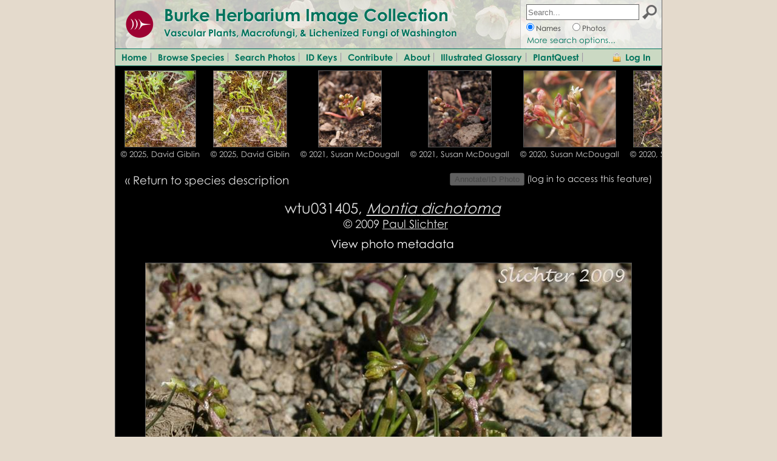

--- FILE ---
content_type: text/html; charset=UTF-8
request_url: https://www.burkeherbarium.org/imagecollection/photo.php?Photo=wtu031405&Taxon=Montia%20dichotoma&SourcePage=taxon
body_size: 12216
content:
<!DOCTYPE html>
<html lang="en" dir="ltr">
<head>

<meta name='author' content='WTU Herbarium, Burke Museum, University of Washington' />
<meta name='copyright' content='Copyright (c) 2004-2026 WTU Herbarium, Burke Museum, University of Washington' />
<meta name='description' content='The WTU Image Collection provides a comprehensive online collection of photographs and information for the vascular plants, fungi, and lichenized fungi of Washington state.'>
<meta http-equiv='Content-Type' content='text/html; charset=utf-8' />
<meta http-equiv='Content-Language' content='en-us' />
<meta name='MobileOptimized' content='width'>
<meta name='HandheldFriendly' content='true'>
<meta name='viewport' content='width=device-width, initial-scale=1, user-scalable=yes'>
<meta http-equiv='cleartype' content='on'>

<link rel='shortcut icon' href='https://www.burkemuseum.org/themes/burke/favicon.ico' type='image/vnd.microsoft.icon'>
<link type='text/css' rel='stylesheet' href='https://www.burkeherbarium.org/imagecollection/css/colorschemes.css' />
<link type='text/css' rel='StyleSheet' href='https://www.burkeherbarium.org/imagecollection/css/imagecollection_frame.css'>
<link type='text/css' rel='stylesheet' href='https://www.burkeherbarium.org/imagecollection/css/imagecollection_general.css' />
<link type='text/css' rel='stylesheet' href='https://www.burkeherbarium.org/checklist/css/checklist_forms.css' />
<link type='text/css' rel='stylesheet' href='https://www.burkeherbarium.org/authentication/client/authentication.css' />

<script type='text/javascript' src='https://www.burkeherbarium.org/js/jquery-1.11.2.js'></script>
<script type='text/javascript' src='https://www.burkeherbarium.org/authentication/client/authentication.js'></script>
<script type='text/javascript' src='https://www.burkeherbarium.org/imagecollection/js/menu.js'></script>
<script type='text/javascript' src='https://www.burkeherbarium.org/imagecollection/js/autocomplete_taxa.js'></script>

<script type='text/javascript'>
var sessionKey = "";
var session = {};
var imageBaseURL = "https://www.burkeherbarium.org/imagecollection/";
</script>

<link type='text/css' rel='StyleSheet' href='https://www.burkeherbarium.org/imagecollection/css/imagecollection_photos.css'>
<link type='text/css' rel='StyleSheet' href='https://www.burkeherbarium.org/imagecollection/css/imagecollection_map.css'>
<link type='text/css' rel='StyleSheet' href='https://www.burkeherbarium.org/imagecollection/css/imagecollection_taxon.css'>

<title>wtu031405 (Montia dichotoma) - Burke Herbarium Image Collection</title>

<script type='text/javascript'>

var photoID = 31405;
var allowLocality = 'Y';
var photoLat = 0;
var photoLng = 0;
var photoUncertainty = "";
var voucherDefined = false;

</script>

<link rel="stylesheet" href="https://unpkg.com/leaflet/dist/leaflet.css" crossorigin=""/>
<script src="https://unpkg.com/leaflet/dist/leaflet.js" crossorigin=""></script>
<script type="text/javascript"> // Leaflet Gesture Handling, from https://raruto.github.io/leaflet-gesture-handling/
  document.writeln('<style type="text/css"> .leaflet-gesture-handling:after{align-items:center;background:rgba(0,0,0,.5);bottom:0;color:#fff;content:"";display:flex;font-family:sans-serif;font-size:22px;justify-content:center;left:0;opacity:0;padding:15px;pointer-events:none;position:absolute;right:0;text-align:center;top:0;transition:opacity .8s ease-in-out;z-index:1001}.leaflet-gesture-handling-warning:after{opacity:1;transition-duration:.3s}.leaflet-gesture-handling-touch:after{content:attr(data-gesture-handling-touch-content)}.leaflet-gesture-handling-scroll:after{content:attr(data-gesture-handling-scroll-content)} </style>');
  document.writeln('<style type="text/css"> .leaflet-interactive { cursor:grab; } .blend-multiply { mix-blend-mode:multiply; }</style>');
  !function(t,e){"object"==typeof exports&&"undefined"!=typeof module?e(exports):"function"==typeof define&&define.amd?define(["exports"],e):e((t="undefined"!=typeof globalThis?globalThis:t||self)["leaflet-gesture-handling"]={})}(this,function(t){"use strict";var e={touch:"Use two fingers to move the map",scroll:"Use ctrl + scroll to zoom the map",scrollMac:"Use \u2318 + scroll to zoom the map"};(document.currentScript&&document.currentScript.src||("undefined"==typeof document&&"undefined"==typeof location?new(require("url")).URL("file:"+__filename).href:"undefined"==typeof document?location.href:document.currentScript&&document.currentScript.src||new URL("leaflet-gesture-handling.js",document.baseURI).href,"undefined"==typeof document&&"undefined"==typeof location?new(require("url")).URL("file:"+__filename).href:"undefined"==typeof document?location.href:document.currentScript&&document.currentScript.src||new URL("leaflet-gesture-handling.js",document.baseURI).href)).split("/").slice(0,-1).join("/");var n=!1,i={text:{},duration:1700},o=L.Handler.extend({_isScrolling:!1,_isTouching:!1,_isFading:!1,addHooks:function(){this._handleTouch=L.bind(this._handleTouch,this),this._setGestureHandlingOptions(),this._disableInteractions(),L.version>="1.8"?(L.DomEvent.on(this._map._container,"touchstart",this._handleTouch,this),L.DomEvent.on(this._map._container,"touchmove",this._handleTouch,this),L.DomEvent.on(this._map._container,"touchend",this._handleTouch,this),L.DomEvent.on(this._map._container,"touchcancel",this._handleTouch,this),L.DomEvent.on(this._map._container,"click",this._handleTouch,this)):(this._map._container.addEventListener("touchstart",this._handleTouch),this._map._container.addEventListener("touchmove",this._handleTouch),this._map._container.addEventListener("touchend",this._handleTouch),this._map._container.addEventListener("touchcancel",this._handleTouch),this._map._container.addEventListener("click",this._handleTouch)),L.DomEvent.on(this._map._container,"wheel",this._handleScroll,this),L.DomEvent.on(this._map._container,"mouseenter",this._handleMouseOver,this),L.DomEvent.on(this._map._container,"mouseleave",this._handleMouseOut,this),L.DomEvent.on(this._map,"movestart",this._handleDragging,this),L.DomEvent.on(this._map,"move",this._handleDragging,this),L.DomEvent.on(this._map,"moveend",this._handleDragging,this),this._map.on("popupopen",this._handleScrollOnPopup,this),this._map.on("popupclose",this._handleScrollOnPopup,this),L.DomEvent.off(this._map,"enterFullscreen",this._onEnterFullscreen,this),L.DomEvent.off(this._map,"exitFullscreen",this._onExitFullscreen,this),L.DomEvent.on(this._map,"enterFullscreen",this._onEnterFullscreen,this),L.DomEvent.on(this._map,"exitFullscreen",this._onExitFullscreen,this),L.DomUtil.addClass(this._map._container,"leaflet-gesture-handling")},removeHooks:function(){this._enableInteractions(),L.version>="1.8"?(L.DomEvent.off(this._map._container,"touchstart",this._handleTouch,this),L.DomEvent.off(this._map._container,"touchmove",this._handleTouch,this),L.DomEvent.off(this._map._container,"touchend",this._handleTouch,this),L.DomEvent.off(this._map._container,"touchcancel",this._handleTouch,this),L.DomEvent.off(this._map._container,"click",this._handleTouch,this)):(this._map._container.removeEventListener("touchstart",this._handleTouch),this._map._container.removeEventListener("touchmove",this._handleTouch),this._map._container.removeEventListener("touchend",this._handleTouch),this._map._container.removeEventListener("touchcancel",this._handleTouch),this._map._container.removeEventListener("click",this._handleTouch)),L.DomEvent.off(this._map._container,"wheel",this._handleScroll,this),L.DomEvent.off(this._map._container,"mouseenter",this._handleMouseOver,this),L.DomEvent.off(this._map._container,"mouseleave",this._handleMouseOut,this),L.DomEvent.off(this._map,"movestart",this._handleDragging,this),L.DomEvent.off(this._map,"move",this._handleDragging,this),L.DomEvent.off(this._map,"moveend",this._handleDragging,this),this._map.off("popupopen",this._handleScrollOnPopup,this),this._map.off("popupclose",this._handleScrollOnPopup,this),L.DomUtil.removeClass(this._map._container,"leaflet-gesture-handling")},_handleDragging:function(t){"movestart"==t.type||"move"==t.type?n=!0:"moveend"==t.type&&(n=!1)},_disableInteraction:function(t){this._map.options[t]&&this._map[t]&&this._map[t].disable()},_enableInteraction:function(t){this._map.options[t]&&this._map[t]&&this._map[t].enable()},_disableInteractions:function(){this._disableInteraction("dragging"),this._disableInteraction("scrollWheelZoom"),this._disableInteraction("tap")},_enableInteractions:function(){this._enableInteraction("dragging"),this._enableInteraction("scrollWheelZoom"),this._enableInteraction("tap")},_enableWarning:function(t){clearTimeout(this._isFading),L.DomUtil.addClass(this._map._container,"leaflet-gesture-handling-"+t),L.DomUtil.addClass(this._map._container,"leaflet-gesture-handling-warning")},_disableWarning:function(t,e){clearTimeout(this._isFading),this._isFading=setTimeout(L.bind(function(t){L.DomUtil.removeClass(this._map._container,"leaflet-gesture-handling-"+t)},this,t),e||this._map.options.gestureHandlingOptions.duration),L.DomUtil.removeClass(this._map._container,"leaflet-gesture-handling-warning")},_isLanguageContent:function(t){return t&&t.touch&&t.scroll&&t.scrollMac},_isMacUser:function(){return navigator.platform.toUpperCase().indexOf("MAC")>=0},_parseGestureHandlingOptions:function(){var t=this._map.options.gestureHandlingOptions.text||this._map.options.gestureHandlingText||i.text,e=this._map.options.gestureHandlingOptions.duration||this._map.options.gestureHandlingDuration||i.duration,n=L.extend(this._map.options.gestureHandlingOptions,i);return n.text=t,n.duration=e,n},_setGestureHandlingOptions:function(){var t=this._parseGestureHandlingOptions();(this._isLanguageContent(t.text)?Promise.resolve(t.text):this._getLanguageContent(t.locale)).then(t=>{this._map._container.setAttribute("data-gesture-handling-touch-content",t.touch),this._map._container.setAttribute("data-gesture-handling-scroll-content",t.scroll),this._touchWarning=t.touch,this._scrollWarning=t.scroll})},_getUserLanguage:function(){return navigator.languages?navigator.languages[0]:navigator.language||navigator.userLanguage},_getLanguageContent:function(t){t=t||this._getUserLanguage()||"en";var n,i=new Promise(t=>{n=t}),o=t=>{var e=t.default||{};e.scroll=this._isMacUser()?e.scrollMac:e.scroll,n(e)};return Promise.resolve({default:e}).then(o),i},_handleTouch:function(t){L.DomUtil.hasClass(t.target,"leaflet-interactive")||t.target.closest(".leaflet-control-container")||t.target.closest(".leaflet-popup-pane")?L.DomUtil.hasClass(t.target,"leaflet-interactive")&&"touchmove"===t.type&&1===t.touches.length?this._enableTouchWarning():this._disableTouchWarning():"touchmove"!==t.type&&"touchstart"!==t.type?this._disableTouchWarning():1===t.touches.length?this._enableTouchWarning():(t.preventDefault(),this._disableTouchWarning(),this._enableInteractions())},_enableTouchWarning:function(){this._enableWarning("touch"),this._disableInteractions()},_disableTouchWarning:function(t){clearTimeout(this._isTouching),this._isTouching=setTimeout(L.bind(function(){this._disableWarning("touch")},this),t||0)},_enableScrollWarning:function(){this._enableWarning("scroll"),this._disableInteraction("scrollWheelZoom")},_disableScrollWarning:function(t){clearTimeout(this._isScrolling),this._isScrolling=setTimeout(L.bind(function(){this._disableWarning("scroll"),this._enableInteraction("scrollWheelZoom")},this),t||0)},_handleScroll:function(t){this._map.scrollWheelZoom&&this._map.scrollWheelZoom.enabled()&&(t.metaKey||t.ctrlKey||t.shiftKey&&this._map._rotate?(t.preventDefault(),this._disableScrollWarning()):(this._enableScrollWarning(),this._disableScrollWarning(this._map.options.gestureHandlingOptions.duration)))},_handleScrollOnPopup:function(t){L.DomEvent["popupopen"==t.type?"on":"off"](t.popup._contentNode,"wheel",this._handleScroll,this)},_handleMouseOver:function(t){this._enableInteractions()},_handleMouseOut:function(t){n||this._disableInteractions()},_onExitFullscreen:function(){this._map.options.gestureHandling&&this._map.gestureHandling.enable()},_onEnterFullscreen:function(){this._map.options.gestureHandling&&this._map.gestureHandling.disable()}});L.Map.mergeOptions({gestureHandlingOptions:i}),L.Map.addInitHook("addHandler","gestureHandling",o),t.GestureHandling=o});
</script><script type='text/javascript' src='https://www.burkeherbarium.org/imagecollection/js/photo.js'></script>

<link type='text/css' rel='StyleSheet' href='https://www.burkeherbarium.org/imagecollection/css/imagecollection_photos.css'>
<link type='text/css' rel='StyleSheet' href='https://www.burkeherbarium.org/imagecollection/css/imagecollection_map.css'>
<link type='text/css' rel='StyleSheet' href='https://www.burkeherbarium.org/imagecollection/css/imagecollection_photopopup.css'>



</head>
<body>

<div id='frame_Wrap' class='frame_Wrap'>

<div id='pageHeaderWrap' class='frame_HeaderWrap borderHltColor'>

  <div id='pageHeader' class='frame_Header vp_frame_HeaderBackground vp_borderHltColor'>
    
    <div id='pageBanner' class='frame_Banner'>
      <a href='http://www.burkemuseum.org/'><img class='frame_HeaderLogo' src='https://www.burkeherbarium.org/imagecollection/graphics/Burke-logo-circle.png' /></a>
      <div class='frame_HeaderTitle headerFont vp_textHlt'><a href='https://www.burkeherbarium.org/imagecollection/' class='vp_link'>Burke Herbarium Image Collection</a></div>
      <div class='frame_HeaderSubtitle headerFont vp_textHlt'>Vascular Plants, Macrofungi, &amp; Lichenized Fungi of Washington</div>
    </div>
    
    <div id='menuToggle' class='frame_MenuToggle vp_frame_MenuToggleIcon'></div>
    
    <div id='searchBar' class='frame_SearchBar vp_borderHltColor'>
      <form id='SearchBarForm' action='https://www.burkeherbarium.org/imagecollection/results.php' method='get' style='display: inline'>
      <div id='searchBarFieldWrap' class='frame_SearchBarFieldWrap'><input id='searchBarField' name='Terms' class='frame_SearchBarField' placeholder='Search...' type='text' value='' autocomplete="off" oninput="AC.oninput();" onfocus="AC.move_selector(); AC.listen_for_keystrokes();" onblur="AC.stop_listening();" /></div>
      <input type='image' id='searchBarButton' class='frame_SearchBarButton' src='https://www.burkeherbarium.org/imagecollection/graphics/search-icon-24.png' alt='Search' />
      <div class='frame_SearchBarNames'><input id='searchBarNames' name='Type' type='radio' value='Names' checked onclick='$("#searchBarLinkAnchor")[0].href=$("#searchBarLinkAnchor")[0].href.replace(/photosearch.php/,"search.php");' /><label for='searchBarNames'>Names</label></div>
      <div class='frame_SearchBarPhotos'><input id='searchBarPhotos' name='Type' type='radio' value='Photos' onclick='$("#searchBarLinkAnchor")[0].href=$("#searchBarLinkAnchor")[0].href.replace(/\bsearch.php/,"photosearch.php");' /><label for='searchBarPhotos'>Photos</label></div>
      <!-- <div class='frame_SearchBarFullText'><input id='searchBarFullText' name='Type' type='radio' value='FullText' /><label for='searchBarFullText'>Descriptions</label></div> -->
      <div id='searchBarLink' class='frame_SearchBarLink'><a id='searchBarLinkAnchor' href='https://www.burkeherbarium.org/imagecollection/search.php' class='vp_link'>More search options...</a></div>
      </form>
    </div>
    
  </div>
    
  <div id='menu' class='frame_Menu vp_frame_MenuBackgroundColor vp_borderHltColor'>
    <a id='menuItem1' class='frame_MenuItem vp_frame_MenuItemColor' href='https://www.burkeherbarium.org/imagecollection/'>Home</a>
    <a id='menuItem2' class='frame_MenuItem vp_frame_MenuItemColor' href='https://www.burkeherbarium.org/imagecollection/browse.php'>Browse Species</a>
    <a id='menuItem4' class='frame_MenuItem vp_frame_MenuItemColor' href='https://www.burkeherbarium.org/imagecollection/photosearch.php'>Search Photos</a>
    <a id='menuItem3' class='frame_MenuItem vp_frame_MenuItemColor' href='https://www.burkeherbarium.org/imagecollection/keys.php'>ID Keys</a>
    <a id='menuItem5' class='frame_MenuItem vp_frame_MenuItemColor' href='https://www.burkeherbarium.org/imagecollection/contribute.php'>Contribute</a>
    <a id='menuItem5' class='frame_MenuItem vp_frame_MenuItemColor' href='https://www.burkeherbarium.org/imagecollection/about.php'>About</a>
	<a id='menuItem6' class='frame_MenuItem vp_frame_MenuItemColor' href='https://www.burkeherbarium.org/imagecollection/browse.php?Classification=Vascular%20Plants&BrowseBy=Keyword&BeginsWith=A'>Illustrated Glossary</a>
    <a id='menuItem5' class='frame_MenuItem vp_frame_MenuItemColor' href='https://www.burkeherbarium.org/imagecollection/plantquest.php'>PlantQuest</a>
      <div id='loginToggle' class='frame_LoginToggle vp_frame_MenuBackgroundColor vp_frame_MenuItemColor' onclick="auth.showLogin('ImageCollection');">Log In</div>
  </div>

</div>
<div id='taxonTable' class = 'photo_Thumbnails' style ='overflow-x: scroll; overflow-y: hidden; padding: 0px 0px 0px 0px;'>
  <div id='taxonThumbnails'>
  <div id='1' style='display: table-cell; padding-left: 5px; padding-right: 5px; padding-top: 7px; padding-bottom: 7px; text-align: center; vertical-align: bottom;'><img class='photo_ThumbnailImage' style='height: 125px; cursor: pointer;' onclick='photoRibbonClick(1)' src='wtu148000/tb/wtu148248.jpg'/><div class='photo_ThumbnailCaption'><a class='textLight' style='white-space: nowrap;cursor: pointer;' onclick='photoRibbonClick(1)'>&copy; 2025, David Giblin</a></div></div>
<div id='2' style='display: table-cell; padding-left: 5px; padding-right: 5px; padding-top: 7px; padding-bottom: 7px; text-align: center; vertical-align: bottom;'><img class='photo_ThumbnailImage' style='height: 125px; cursor: pointer;' onclick='photoRibbonClick(2)' src='wtu148000/tb/wtu148249.jpg'/><div class='photo_ThumbnailCaption'><a class='textLight' style='white-space: nowrap;cursor: pointer;' onclick='photoRibbonClick(2)'>&copy; 2025, David Giblin</a></div></div>
<div id='3' style='display: table-cell; padding-left: 5px; padding-right: 5px; padding-top: 7px; padding-bottom: 7px; text-align: center; vertical-align: bottom;'><img class='photo_ThumbnailImage' style='height: 125px; cursor: pointer;' onclick='photoRibbonClick(3)' src='wtu123000/tb/wtu123258.jpg'/><div class='photo_ThumbnailCaption'><a class='textLight' style='white-space: nowrap;cursor: pointer;' onclick='photoRibbonClick(3)'>&copy; 2021, Susan McDougall</a></div></div>
<div id='4' style='display: table-cell; padding-left: 5px; padding-right: 5px; padding-top: 7px; padding-bottom: 7px; text-align: center; vertical-align: bottom;'><img class='photo_ThumbnailImage' style='height: 125px; cursor: pointer;' onclick='photoRibbonClick(4)' src='wtu123000/tb/wtu123259.jpg'/><div class='photo_ThumbnailCaption'><a class='textLight' style='white-space: nowrap;cursor: pointer;' onclick='photoRibbonClick(4)'>&copy; 2021, Susan McDougall</a></div></div>
<div id='5' style='display: table-cell; padding-left: 5px; padding-right: 5px; padding-top: 7px; padding-bottom: 7px; text-align: center; vertical-align: bottom;'><img class='photo_ThumbnailImage' style='height: 125px; cursor: pointer;' onclick='photoRibbonClick(5)' src='wtu123000/tb/wtu123260.jpg'/><div class='photo_ThumbnailCaption'><a class='textLight' style='white-space: nowrap;cursor: pointer;' onclick='photoRibbonClick(5)'>&copy; 2020, Susan McDougall</a></div></div>
<div id='6' style='display: table-cell; padding-left: 5px; padding-right: 5px; padding-top: 7px; padding-bottom: 7px; text-align: center; vertical-align: bottom;'><img class='photo_ThumbnailImage' style='height: 125px; cursor: pointer;' onclick='photoRibbonClick(6)' src='wtu123000/tb/wtu123261.jpg'/><div class='photo_ThumbnailCaption'><a class='textLight' style='white-space: nowrap;cursor: pointer;' onclick='photoRibbonClick(6)'>&copy; 2020, Susan McDougall</a></div></div>
<div id='7' style='display: table-cell; padding-left: 5px; padding-right: 5px; padding-top: 7px; padding-bottom: 7px; text-align: center; vertical-align: bottom;'><img class='photo_ThumbnailImage' style='height: 125px; cursor: pointer;' onclick='photoRibbonClick(7)' src='wtu109000/tb/wtu109134.jpg'/><div class='photo_ThumbnailCaption'><a class='textLight' style='white-space: nowrap;cursor: pointer;' onclick='photoRibbonClick(7)'>&copy; 2019, Patrick Loafman</a></div></div>
<div id='8' style='display: table-cell; padding-left: 5px; padding-right: 5px; padding-top: 7px; padding-bottom: 7px; text-align: center; vertical-align: bottom;'><img class='photo_ThumbnailImage' style='height: 125px; cursor: pointer;' onclick='photoRibbonClick(8)' src='wtu58000/tb/wtu058578.jpg'/><div class='photo_ThumbnailCaption'><a class='textLight' style='white-space: nowrap;cursor: pointer;' onclick='photoRibbonClick(8)'>&copy; 2017, Craig Althen</a></div></div>
<div id='9' style='display: table-cell; padding-left: 5px; padding-right: 5px; padding-top: 7px; padding-bottom: 7px; text-align: center; vertical-align: bottom;'><img class='photo_ThumbnailImage' style='height: 125px; cursor: pointer;' onclick='photoRibbonClick(9)' src='wtu58000/tb/wtu058579.jpg'/><div class='photo_ThumbnailCaption'><a class='textLight' style='white-space: nowrap;cursor: pointer;' onclick='photoRibbonClick(9)'>&copy; 2017, Craig Althen</a></div></div>
<div id='10' style='display: table-cell; padding-left: 5px; padding-right: 5px; padding-top: 7px; padding-bottom: 7px; text-align: center; vertical-align: bottom;'><img class='photo_ThumbnailImage' style='height: 125px; cursor: pointer;' onclick='photoRibbonClick(10)' src='wtu58000/tb/wtu058580.jpg'/><div class='photo_ThumbnailCaption'><a class='textLight' style='white-space: nowrap;cursor: pointer;' onclick='photoRibbonClick(10)'>&copy; 2017, Craig Althen</a></div></div>
<div id='11' style='display: table-cell; padding-left: 5px; padding-right: 5px; padding-top: 7px; padding-bottom: 7px; text-align: center; vertical-align: bottom;'><img class='photo_ThumbnailImage' style='height: 125px; cursor: pointer;' onclick='photoRibbonClick(11)' src='wtu33000/tb/wtu033181.jpg'/><div class='photo_ThumbnailCaption'><a class='textLight' style='white-space: nowrap;cursor: pointer;' onclick='photoRibbonClick(11)'>&copy; 2010, Gerald D. Carr</a></div></div>
<div id='12' style='display: table-cell; padding-left: 5px; padding-right: 5px; padding-top: 7px; padding-bottom: 7px; text-align: center; vertical-align: bottom;'><img class='photo_ThumbnailImage' style='height: 125px; cursor: pointer;' onclick='photoRibbonClick(12)' src='wtu33000/tb/wtu033182.jpg'/><div class='photo_ThumbnailCaption'><a class='textLight' style='white-space: nowrap;cursor: pointer;' onclick='photoRibbonClick(12)'>&copy; 2010, Gerald D. Carr</a></div></div>
<div id='13' style='display: table-cell; padding-left: 5px; padding-right: 5px; padding-top: 7px; padding-bottom: 7px; text-align: center; vertical-align: bottom;'><img class='photo_ThumbnailImage' style='height: 125px; cursor: pointer;' onclick='photoRibbonClick(13)' src='wtu33000/tb/wtu033180.jpg'/><div class='photo_ThumbnailCaption'><a class='textLight' style='white-space: nowrap;cursor: pointer;' onclick='photoRibbonClick(13)'>&copy; 2010, Gerald D. Carr</a></div></div>
<div id='14' style='display: table-cell; padding-left: 5px; padding-right: 5px; padding-top: 7px; padding-bottom: 7px; text-align: center; vertical-align: bottom;'><img class='photo_ThumbnailImage' style='height: 125px; cursor: pointer;' onclick='photoRibbonClick(14)' src='wtu33000/tb/wtu033178.jpg'/><div class='photo_ThumbnailCaption'><a class='textLight' style='white-space: nowrap;cursor: pointer;' onclick='photoRibbonClick(14)'>&copy; 2010, Gerald D. Carr</a></div></div>
<div id='15' style='display: table-cell; padding-left: 5px; padding-right: 5px; padding-top: 7px; padding-bottom: 7px; text-align: center; vertical-align: bottom;'><img class='photo_ThumbnailImage' style='height: 125px; cursor: pointer;' onclick='photoRibbonClick(15)' src='wtu33000/tb/wtu033179.jpg'/><div class='photo_ThumbnailCaption'><a class='textLight' style='white-space: nowrap;cursor: pointer;' onclick='photoRibbonClick(15)'>&copy; 2010, Gerald D. Carr</a></div></div>
<div id='16' style='display: table-cell; padding-left: 5px; padding-right: 5px; padding-top: 7px; padding-bottom: 7px; text-align: center; vertical-align: bottom;'><img class='photo_ThumbnailImage' style='height: 125px; cursor: pointer;' onclick='photoRibbonClick(16)' src='wtu31000/tb/wtu031405.jpg'/><div class='photo_ThumbnailCaption'><a class='textLight' style='white-space: nowrap;cursor: pointer;' onclick='photoRibbonClick(16)'>&copy; 2009, Paul Slichter</a></div></div>
<div id='17' style='display: table-cell; padding-left: 5px; padding-right: 5px; padding-top: 7px; padding-bottom: 7px; text-align: center; vertical-align: bottom;'><img class='photo_ThumbnailImage' style='height: 125px; cursor: pointer;' onclick='photoRibbonClick(17)' src='wtu23000/tb/wtu023799.jpg'/><div class='photo_ThumbnailCaption'><a class='textLight' style='white-space: nowrap;cursor: pointer;' onclick='photoRibbonClick(17)'>&copy; 2008, Gerald D. Carr</a></div></div>
<div id='18' style='display: table-cell; padding-left: 5px; padding-right: 5px; padding-top: 7px; padding-bottom: 7px; text-align: center; vertical-align: bottom;'><img class='photo_ThumbnailImage' style='height: 125px; cursor: pointer;' onclick='photoRibbonClick(18)' src='wtu23000/tb/wtu023800.jpg'/><div class='photo_ThumbnailCaption'><a class='textLight' style='white-space: nowrap;cursor: pointer;' onclick='photoRibbonClick(18)'>&copy; 2008, Gerald D. Carr</a></div></div>
<div id='19' style='display: table-cell; padding-left: 5px; padding-right: 5px; padding-top: 7px; padding-bottom: 7px; text-align: center; vertical-align: bottom;'><img class='photo_ThumbnailImage' style='height: 125px; cursor: pointer;' onclick='photoRibbonClick(19)' src='wtu23000/tb/wtu023801.jpg'/><div class='photo_ThumbnailCaption'><a class='textLight' style='white-space: nowrap;cursor: pointer;' onclick='photoRibbonClick(19)'>&copy; 2008, Gerald D. Carr</a></div></div>
<div id='20' style='display: table-cell; padding-left: 5px; padding-right: 5px; padding-top: 7px; padding-bottom: 7px; text-align: center; vertical-align: bottom;'><img class='photo_ThumbnailImage' style='height: 125px; cursor: pointer;' onclick='photoRibbonClick(20)' src='wtu23000/tb/wtu023802.jpg'/><div class='photo_ThumbnailCaption'><a class='textLight' style='white-space: nowrap;cursor: pointer;' onclick='photoRibbonClick(20)'>&copy; 2008, Gerald D. Carr</a></div></div>
<div id='21' style='display: table-cell; padding-left: 5px; padding-right: 5px; padding-top: 7px; padding-bottom: 7px; text-align: center; vertical-align: bottom;'><img class='photo_ThumbnailImage' style='height: 125px; cursor: pointer;' onclick='photoRibbonClick(21)' src='wtu5000/tb/wtu005972.jpg'/><div class='photo_ThumbnailCaption'><a class='textLight' style='white-space: nowrap;cursor: pointer;' onclick='photoRibbonClick(21)'>&copy; 2003, Don Knoke</a></div></div>


  </div> <!-- End <div class='photo_Thumbnails'> -->
</div><div class='photo_BreadcrumbWrap'>
  <div class='photo_Breadcrumb'>&#171; <a href='taxon.php?Taxon=Montia dichotoma'>Return to species description</a></div>
  
  
  <div style='float: right;'>
      <input id='form' type='hidden' name='ImageName' value='wtu031405'>
      <input type='button' id='annotatePhoto' name='annotatePhoto' value='Annotate/ID Photo' disabled /> (log in to access this feature)
   </div>
  <div style='clear: both;'></div>
</div>
<div class='photo_HeaderBox'>
  <div id='headertitle' class='photo_HeaderTitle vp_textHlt'>wtu031405, <a href='taxon.php?Taxon=Montia dichotoma' class='light'><i>Montia</i> <i>dichotoma</i></a></div>
  <div id='headersubtitle' class='photo_HeaderSubtitle'><span id='headerCopyright'>&copy; 2009 <a id='copyright' class='light' href='profile.php?Name=Paul Slichter'>Paul Slichter</a></a></div>
  <div style='font: 14pt Century Gothic,Arial,sans; padding-top: 10px; margin-left:12px'><a href='#photometadata' id='viewmetadata' style='color:white'>View photo metadata</a></div>
</div>
<div class='photo_Pane' style='position: relative'>

  <div id='nextphoto' class='photoPopup_NextPhoto'></div>
  <div id='prevphoto' class='photoPopup_PrevPhoto'></div>
  <img src='wtu31000/md/wtu031405.jpg' id='photo_Image' class='photo_Image' />
  <div id='permissionBlock' class='photo_Copyright'>
  <b>Photo &copy; 2009 <a id='copyright' class='light' href='profile.php?Name=Paul Slichter'>Paul Slichter</a>.</b> <span id='usagerestrictions'>Please <a id='photoContactLink' href='profile.php?Name=Paul Slichter' class='light'>contact the photographer</a> to request permission to use this photo. If the photographer cannot be reached, inquire with the <a href='contacts.php' class='light'>Collections Manager</a>.</span>
  </div>
</div>

<div class='photo_Details'>
  <div class='photo_DetailsBlock'>
    <div id='photometadata' class='photo_Metadata'>
      <div class='taxon_ContentHeader vp_textHlt'>Photo metadata:</div>
      <p class='alignLeft'><span id='origiden' class='taxon_ContentSubheader textHlt'><b>Original identification:</b></span> <i>Montia dichotoma</i></p>
<p class='alignLeft'><span id='curriden' class='taxon_ContentSubheader textHlt'><b>Current identification:</b></span> <i>Montia dichotoma</i></p>
<p class='alignLeft'><span id='photographer' class='taxon_ContentSubheader textHlt'><b>Photographer:</b></span> <a href='profile.php?Name=Paul Slichter' class='link'>Paul Slichter</a></p>
<p class='alignLeft'><span id='datephotographed' class='taxon_ContentSubheader textHlt'><b>Date Photographed:</b></span> April 4, 2009</p>
<p class='alignLeft'><span id='locality' class='taxon_ContentSubheader textHlt'><b>Location:</b></span> U.S.A., Oregon: In vernally moist swales atop Upper Table Rock several miles north of Medford, OR.</p>
<p class='alignLeft'><span id='elevation' class='taxon_ContentSubheader textHlt'><b>Elevation:</b></span> [not provided]</p>
<p class='alignLeft'><span id='coordinates' class='taxon_ContentSubheader textHlt'><b>Coordinates:</b></span> [not provided]</p>
      
      
      <div class='dottedTopBorder borderHltColor topMargin24 bottomMargin24'></div>
     
      
      
    </div>
  </div>
  <div class='photo_DetailsBlock'><div id='photoMap' class='photo_Map'>&nbsp;</div></div>
</div>

<div class='frame_FooterPadding'></div>
<script type="text/javascript">
var index; // Index of the current picture the user is viewing
var ribbonMetadata = {};
var args; var map; var marker;

$(document).ready(function(){
  // Initialize arrays and index
  map = null; marker = null;
  ribbonMetadata = {"count":21,"imageName":["wtu148248","wtu148249","wtu123258","wtu123259","wtu123260","wtu123261","wtu109134","wtu058578","wtu058579","wtu058580","wtu033181","wtu033182","wtu033180","wtu033178","wtu033179","wtu031405","wtu023799","wtu023800","wtu023801","wtu023802","wtu005972"],"imageURL":["wtu148000\/md\/wtu148248.jpg","wtu148000\/md\/wtu148249.jpg","wtu123000\/md\/wtu123258.jpg","wtu123000\/md\/wtu123259.jpg","wtu123000\/md\/wtu123260.jpg","wtu123000\/md\/wtu123261.jpg","wtu109000\/md\/wtu109134.jpg","wtu58000\/md\/wtu058578.jpg","wtu58000\/md\/wtu058579.jpg","wtu58000\/md\/wtu058580.jpg","wtu33000\/md\/wtu033181.jpg","wtu33000\/md\/wtu033182.jpg","wtu33000\/md\/wtu033180.jpg","wtu33000\/md\/wtu033178.jpg","wtu33000\/md\/wtu033179.jpg","wtu31000\/md\/wtu031405.jpg","wtu23000\/md\/wtu023799.jpg","wtu23000\/md\/wtu023800.jpg","wtu23000\/md\/wtu023801.jpg","wtu23000\/md\/wtu023802.jpg","wtu5000\/md\/wtu005972.jpg"],"thumbnailURL":["wtu148000\/tb\/wtu148248.jpg","wtu148000\/tb\/wtu148249.jpg","wtu123000\/tb\/wtu123258.jpg","wtu123000\/tb\/wtu123259.jpg","wtu123000\/tb\/wtu123260.jpg","wtu123000\/tb\/wtu123261.jpg","wtu109000\/tb\/wtu109134.jpg","wtu58000\/tb\/wtu058578.jpg","wtu58000\/tb\/wtu058579.jpg","wtu58000\/tb\/wtu058580.jpg","wtu33000\/tb\/wtu033181.jpg","wtu33000\/tb\/wtu033182.jpg","wtu33000\/tb\/wtu033180.jpg","wtu33000\/tb\/wtu033178.jpg","wtu33000\/tb\/wtu033179.jpg","wtu31000\/tb\/wtu031405.jpg","wtu23000\/tb\/wtu023799.jpg","wtu23000\/tb\/wtu023800.jpg","wtu23000\/tb\/wtu023801.jpg","wtu23000\/tb\/wtu023802.jpg","wtu5000\/tb\/wtu005972.jpg"],"permission":["<b>Photo &copy; 2025 <a id='copyright' class='light' href='profile.php?Name=David Giblin'>David Giblin<\/a>.<\/b> Usage restrictions: CC-BY-Attribution. You are free to use, distribute, remix, tweak, and build upon this work, even commercially, as long as you credit the photographer.  For more information see: https:\/\/creativecommons.org\/licenses\/.\n\n\n (<a id='photoContactLink' href='profile.php?Name=David Giblin' class='light'>Contact the photographer.<\/a>)","<b>Photo &copy; 2025 <a id='copyright' class='light' href='profile.php?Name=David Giblin'>David Giblin<\/a>.<\/b> Usage restrictions: CC-BY-Attribution. You are free to use, distribute, remix, tweak, and build upon this work, even commercially, as long as you credit the photographer.  For more information see: https:\/\/creativecommons.org\/licenses\/.\n\n\n (<a id='photoContactLink' href='profile.php?Name=David Giblin' class='light'>Contact the photographer.<\/a>)","<b>Photo &copy; 2021 <a id='copyright' class='light' href='profile.php?Name=Susan McDougall'>Susan McDougall<\/a>.<\/b> Usage restrictions: Photos may be used without prior permission for strictly personal use or classroom instruction. Prior permission is required for any other usage, whether educational, non-profit, or commercial, including books, printed material, computer programs, web sites, or any use in which the photos will be publicly accessible. (<a id='photoContactLink' href='profile.php?Name=Susan McDougall' class='light'>Contact the photographer.<\/a>)","<b>Photo &copy; 2021 <a id='copyright' class='light' href='profile.php?Name=Susan McDougall'>Susan McDougall<\/a>.<\/b> Usage restrictions: Photos may be used without prior permission for strictly personal use or classroom instruction. Prior permission is required for any other usage, whether educational, non-profit, or commercial, including books, printed material, computer programs, web sites, or any use in which the photos will be publicly accessible. (<a id='photoContactLink' href='profile.php?Name=Susan McDougall' class='light'>Contact the photographer.<\/a>)","<b>Photo &copy; 2020 <a id='copyright' class='light' href='profile.php?Name=Susan McDougall'>Susan McDougall<\/a>.<\/b> Usage restrictions: Photos may be used without prior permission for strictly personal use or classroom instruction. Prior permission is required for any other usage, whether educational, non-profit, or commercial, including books, printed material, computer programs, web sites, or any use in which the photos will be publicly accessible. (<a id='photoContactLink' href='profile.php?Name=Susan McDougall' class='light'>Contact the photographer.<\/a>)","<b>Photo &copy; 2020 <a id='copyright' class='light' href='profile.php?Name=Susan McDougall'>Susan McDougall<\/a>.<\/b> Usage restrictions: Photos may be used without prior permission for strictly personal use or classroom instruction. Prior permission is required for any other usage, whether educational, non-profit, or commercial, including books, printed material, computer programs, web sites, or any use in which the photos will be publicly accessible. (<a id='photoContactLink' href='profile.php?Name=Susan McDougall' class='light'>Contact the photographer.<\/a>)","<b>Photo &copy; 2019 <a id='copyright' class='light' href='profile.php?Name=Patrick Loafman'>Patrick Loafman<\/a>.<\/b> <span id='usagerestrictions'>Please <a id='photoContactLink' href='profile.php?Name=Patrick Loafman' class='light'>contact the photographer<\/a> to request permission to use this photo. If the photographer cannot be reached, inquire with the <a href='contacts.php' class='light'>Collections Manager<\/a>.<\/span>","<b>Photo &copy; 2017 <a id='copyright' class='light' href='profile.php?Name=Craig Althen'>Craig Althen<\/a>.<\/b> Usage restrictions: Permission is granted to copy, display, print, reproduce, distribute, and use for not-for-profit purposes. Author citation is not required. Please contact author if for-profit use of work is desired. (<a id='photoContactLink' href='profile.php?Name=Craig Althen' class='light'>Contact the photographer.<\/a>)","<b>Photo &copy; 2017 <a id='copyright' class='light' href='profile.php?Name=Craig Althen'>Craig Althen<\/a>.<\/b> Usage restrictions: Permission is granted to copy, display, print, reproduce, distribute, and use for not-for-profit purposes. Author citation is not required. Please contact author if for-profit use of work is desired. (<a id='photoContactLink' href='profile.php?Name=Craig Althen' class='light'>Contact the photographer.<\/a>)","<b>Photo &copy; 2017 <a id='copyright' class='light' href='profile.php?Name=Craig Althen'>Craig Althen<\/a>.<\/b> Usage restrictions: Permission is granted to copy, display, print, reproduce, distribute, and use for not-for-profit purposes. Author citation is not required. Please contact author if for-profit use of work is desired. (<a id='photoContactLink' href='profile.php?Name=Craig Althen' class='light'>Contact the photographer.<\/a>)","<b>Photo &copy; 2010 <a id='copyright' class='light' href='profile.php?Name=Gerald D. Carr'>Gerald D. Carr<\/a>.<\/b> Usage restrictions: Photos may be used without prior permission for strictly personal use or classroom instruction. Prior permission is required for any profit-seeking or commercial use, including books, printed material, computer programs, web sites, or any use in which the photos will be publicly accessible. (<a id='photoContactLink' href='profile.php?Name=Gerald D. Carr' class='light'>Contact the photographer.<\/a>)","<b>Photo &copy; 2010 <a id='copyright' class='light' href='profile.php?Name=Gerald D. Carr'>Gerald D. Carr<\/a>.<\/b> Usage restrictions: Photos may be used without prior permission for strictly personal use or classroom instruction. Prior permission is required for any profit-seeking or commercial use, including books, printed material, computer programs, web sites, or any use in which the photos will be publicly accessible. (<a id='photoContactLink' href='profile.php?Name=Gerald D. Carr' class='light'>Contact the photographer.<\/a>)","<b>Photo &copy; 2010 <a id='copyright' class='light' href='profile.php?Name=Gerald D. Carr'>Gerald D. Carr<\/a>.<\/b> Usage restrictions: Photos may be used without prior permission for strictly personal use or classroom instruction. Prior permission is required for any profit-seeking or commercial use, including books, printed material, computer programs, web sites, or any use in which the photos will be publicly accessible. (<a id='photoContactLink' href='profile.php?Name=Gerald D. Carr' class='light'>Contact the photographer.<\/a>)","<b>Photo &copy; 2010 <a id='copyright' class='light' href='profile.php?Name=Gerald D. Carr'>Gerald D. Carr<\/a>.<\/b> Usage restrictions: Photos may be used without prior permission for strictly personal use or classroom instruction. Prior permission is required for any profit-seeking or commercial use, including books, printed material, computer programs, web sites, or any use in which the photos will be publicly accessible. (<a id='photoContactLink' href='profile.php?Name=Gerald D. Carr' class='light'>Contact the photographer.<\/a>)","<b>Photo &copy; 2010 <a id='copyright' class='light' href='profile.php?Name=Gerald D. Carr'>Gerald D. Carr<\/a>.<\/b> Usage restrictions: Photos may be used without prior permission for strictly personal use or classroom instruction. Prior permission is required for any profit-seeking or commercial use, including books, printed material, computer programs, web sites, or any use in which the photos will be publicly accessible. (<a id='photoContactLink' href='profile.php?Name=Gerald D. Carr' class='light'>Contact the photographer.<\/a>)","<b>Photo &copy; 2009 <a id='copyright' class='light' href='profile.php?Name=Paul Slichter'>Paul Slichter<\/a>.<\/b> <span id='usagerestrictions'>Please <a id='photoContactLink' href='profile.php?Name=Paul Slichter' class='light'>contact the photographer<\/a> to request permission to use this photo. If the photographer cannot be reached, inquire with the <a href='contacts.php' class='light'>Collections Manager<\/a>.<\/span>","<b>Photo &copy; 2008 <a id='copyright' class='light' href='profile.php?Name=Gerald D. Carr'>Gerald D. Carr<\/a>.<\/b> Usage restrictions: Photos may be used without prior permission for strictly personal use or classroom instruction. Prior permission is required for any profit-seeking or commercial use, including books, printed material, computer programs, web sites, or any use in which the photos will be publicly accessible. (<a id='photoContactLink' href='profile.php?Name=Gerald D. Carr' class='light'>Contact the photographer.<\/a>)","<b>Photo &copy; 2008 <a id='copyright' class='light' href='profile.php?Name=Gerald D. Carr'>Gerald D. Carr<\/a>.<\/b> Usage restrictions: Photos may be used without prior permission for strictly personal use or classroom instruction. Prior permission is required for any profit-seeking or commercial use, including books, printed material, computer programs, web sites, or any use in which the photos will be publicly accessible. (<a id='photoContactLink' href='profile.php?Name=Gerald D. Carr' class='light'>Contact the photographer.<\/a>)","<b>Photo &copy; 2008 <a id='copyright' class='light' href='profile.php?Name=Gerald D. Carr'>Gerald D. Carr<\/a>.<\/b> Usage restrictions: Photos may be used without prior permission for strictly personal use or classroom instruction. Prior permission is required for any profit-seeking or commercial use, including books, printed material, computer programs, web sites, or any use in which the photos will be publicly accessible. (<a id='photoContactLink' href='profile.php?Name=Gerald D. Carr' class='light'>Contact the photographer.<\/a>)","<b>Photo &copy; 2008 <a id='copyright' class='light' href='profile.php?Name=Gerald D. Carr'>Gerald D. Carr<\/a>.<\/b> Usage restrictions: Photos may be used without prior permission for strictly personal use or classroom instruction. Prior permission is required for any profit-seeking or commercial use, including books, printed material, computer programs, web sites, or any use in which the photos will be publicly accessible. (<a id='photoContactLink' href='profile.php?Name=Gerald D. Carr' class='light'>Contact the photographer.<\/a>)","<b>Photo &copy; 2003 <a id='copyright' class='light' href='profile.php?Name=Don Knoke'>Don Knoke<\/a>.<\/b> <span id='usagerestrictions'>Please <a id='photoContactLink' href='profile.php?Name=Don Knoke' class='light'>contact the photographer<\/a> to request permission to use this photo. If the photographer cannot be reached, inquire with the <a href='contacts.php' class='light'>Collections Manager<\/a>.<\/span>"],"allowLocality":["Y","Y","Y","Y","Y","Y","Y","Y","Y","Y","Y","Y","Y","Y","Y","Y","Y","Y","Y","Y","Y"],"taxonName":["Montia dichotoma","Montia dichotoma","Montia dichotoma","Montia dichotoma","Montia dichotoma","Montia dichotoma","Montia dichotoma","Montia dichotoma","Montia dichotoma","Montia dichotoma","Montia dichotoma","Montia dichotoma","Montia dichotoma","Montia dichotoma","Montia dichotoma","Montia dichotoma","Montia dichotoma","Montia dichotoma","Montia dichotoma","Montia dichotoma","Montia dichotoma"],"coordinates":[["46.511422","-120.934064"],["46.511422","-120.934064"],["46.92318","-120.57017"],["46.92318","-120.57017"],["48.11516","-123.47617"],["48.11516","-123.47617"],["48.115181","-123.476374"],["48.286381","-116.578006"],["48.286381","-116.578006"],["48.286381","-116.578006"],[null,null],[null,null],[null,null],[null,null],[null,null],[null,null],["47.464261","-117.71474"],["47.464261","-117.71474"],["47.464261","-117.71474"],["47.464261","-117.71474"],["47.12895","-120.715183"]],"html":["<p class='alignLeft'><span id='origiden' class='taxon_ContentSubheader textHlt'><b>Original identification:<\/b><\/span> <i>Montia dichotoma<\/i><\/p>\n<p class='alignLeft'><span id='curriden' class='taxon_ContentSubheader textHlt'><b>Current identification:<\/b><\/span> <i>Montia dichotoma<\/i><\/p>\n<p class='alignLeft'><span id='photographer' class='taxon_ContentSubheader textHlt'><b>Photographer:<\/b><\/span> <a href='profile.php?Name=David Giblin' class='link'>David Giblin<\/a><\/p>\n<p class='alignLeft'><span id='datephotographed' class='taxon_ContentSubheader textHlt'><b>Date Photographed:<\/b><\/span> April 22, 2025<\/p>\n<p class='alignLeft'><span id='locality' class='taxon_ContentSubheader textHlt'><b>Location:<\/b><\/span> U.S.A., Washington, Yakima County: Ahtanum State Forest. South Fork Ahtanum Road access.<\/p>\n<p class='alignLeft'><span id='elevation' class='taxon_ContentSubheader textHlt'><b>Elevation:<\/b><\/span> 815 m.<\/p>\n<p class='alignLeft'><span id='coordinates' class='taxon_ContentSubheader textHlt'><b>Coordinates:<\/b><\/span> 46.511422\u00b0 N, 120.934064\u00b0 W<br\/>\n<span id='uncertainty' class='taxon_ContentSubheader textHlt'><b>Uncertainty:<\/b><\/span> 5 m.<br\/>\n<br\/>\n<span id='datum' class='taxon_ContentSubheader textHlt'><b>Datum:<\/b><\/span> WGS 84<br\/>\n<br\/>\n<span id='coordsource' class='taxon_ContentSubheader textHlt'><b>Coordinate Source:<\/b><\/span> GPS<\/p>\n<\/p><p class='alignLeft'><span id='phenology' class='taxon_ContentSubheader textHlt'><b>Phenology:<\/b><\/span> Flowers and Fruits<\/p>\n","<p class='alignLeft'><span id='origiden' class='taxon_ContentSubheader textHlt'><b>Original identification:<\/b><\/span> <i>Montia dichotoma<\/i><\/p>\n<p class='alignLeft'><span id='curriden' class='taxon_ContentSubheader textHlt'><b>Current identification:<\/b><\/span> <i>Montia dichotoma<\/i><\/p>\n<p class='alignLeft'><span id='photographer' class='taxon_ContentSubheader textHlt'><b>Photographer:<\/b><\/span> <a href='profile.php?Name=David Giblin' class='link'>David Giblin<\/a><\/p>\n<p class='alignLeft'><span id='datephotographed' class='taxon_ContentSubheader textHlt'><b>Date Photographed:<\/b><\/span> April 22, 2025<\/p>\n<p class='alignLeft'><span id='locality' class='taxon_ContentSubheader textHlt'><b>Location:<\/b><\/span> U.S.A., Washington, Yakima County: Ahtanum State Forest. South Fork Ahtanum Road access.<\/p>\n<p class='alignLeft'><span id='elevation' class='taxon_ContentSubheader textHlt'><b>Elevation:<\/b><\/span> 815 m.<\/p>\n<p class='alignLeft'><span id='coordinates' class='taxon_ContentSubheader textHlt'><b>Coordinates:<\/b><\/span> 46.511422\u00b0 N, 120.934064\u00b0 W<br\/>\n<span id='uncertainty' class='taxon_ContentSubheader textHlt'><b>Uncertainty:<\/b><\/span> 5 m.<br\/>\n<br\/>\n<span id='datum' class='taxon_ContentSubheader textHlt'><b>Datum:<\/b><\/span> WGS 84<br\/>\n<br\/>\n<span id='coordsource' class='taxon_ContentSubheader textHlt'><b>Coordinate Source:<\/b><\/span> GPS<\/p>\n<\/p><p class='alignLeft'><span id='phenology' class='taxon_ContentSubheader textHlt'><b>Phenology:<\/b><\/span> Flowers and Fruits<\/p>\n","<p class='alignLeft'><span id='origiden' class='taxon_ContentSubheader textHlt'><b>Original identification:<\/b><\/span> <i>Montia dichotoma<\/i><\/p>\n<p class='alignLeft'><span id='curriden' class='taxon_ContentSubheader textHlt'><b>Current identification:<\/b><\/span> <i>Montia dichotoma<\/i><\/p>\n<p class='alignLeft'><span id='photographer' class='taxon_ContentSubheader textHlt'><b>Photographer:<\/b><\/span> <a href='profile.php?Name=Susan McDougall' class='link'>Susan McDougall<\/a><\/p>\n<p class='alignLeft'><span id='datephotographed' class='taxon_ContentSubheader textHlt'><b>Date Photographed:<\/b><\/span> April 3, 2021<\/p>\n<p class='alignLeft'><span id='locality' class='taxon_ContentSubheader textHlt'><b>Location:<\/b><\/span> U.S.A., Washington, Kittitas County: Durr Road<\/p>\n<p class='alignLeft'><span id='elevation' class='taxon_ContentSubheader textHlt'><b>Elevation:<\/b><\/span> 2380 ft.<\/p>\n<p class='alignLeft'><span id='coordinates' class='taxon_ContentSubheader textHlt'><b>Coordinates:<\/b><\/span> 46.92318\u00b0 N, 120.57017\u00b0 W<\/p><p class='alignLeft'><span id='phenology' class='taxon_ContentSubheader textHlt'><b>Phenology:<\/b><\/span> Flowers<\/p>\n","<p class='alignLeft'><span id='origiden' class='taxon_ContentSubheader textHlt'><b>Original identification:<\/b><\/span> <i>Montia dichotoma<\/i><\/p>\n<p class='alignLeft'><span id='curriden' class='taxon_ContentSubheader textHlt'><b>Current identification:<\/b><\/span> <i>Montia dichotoma<\/i><\/p>\n<p class='alignLeft'><span id='photographer' class='taxon_ContentSubheader textHlt'><b>Photographer:<\/b><\/span> <a href='profile.php?Name=Susan McDougall' class='link'>Susan McDougall<\/a><\/p>\n<p class='alignLeft'><span id='datephotographed' class='taxon_ContentSubheader textHlt'><b>Date Photographed:<\/b><\/span> April 3, 2021<\/p>\n<p class='alignLeft'><span id='locality' class='taxon_ContentSubheader textHlt'><b>Location:<\/b><\/span> U.S.A., Washington, Kittitas County: Durr Road<\/p>\n<p class='alignLeft'><span id='elevation' class='taxon_ContentSubheader textHlt'><b>Elevation:<\/b><\/span> 2380 ft.<\/p>\n<p class='alignLeft'><span id='coordinates' class='taxon_ContentSubheader textHlt'><b>Coordinates:<\/b><\/span> 46.92318\u00b0 N, 120.57017\u00b0 W<\/p><p class='alignLeft'><span id='phenology' class='taxon_ContentSubheader textHlt'><b>Phenology:<\/b><\/span> Flowers<\/p>\n","<p class='alignLeft'><span id='origiden' class='taxon_ContentSubheader textHlt'><b>Original identification:<\/b><\/span> <i>Montia dichotoma<\/i><\/p>\n<p class='alignLeft'><span id='curriden' class='taxon_ContentSubheader textHlt'><b>Current identification:<\/b><\/span> <i>Montia dichotoma<\/i><\/p>\n<p class='alignLeft'><span id='photographer' class='taxon_ContentSubheader textHlt'><b>Photographer:<\/b><\/span> <a href='profile.php?Name=Susan McDougall' class='link'>Susan McDougall<\/a><\/p>\n<p class='alignLeft'><span id='datephotographed' class='taxon_ContentSubheader textHlt'><b>Date Photographed:<\/b><\/span> May 4, 2020<\/p>\n<p class='alignLeft'><span id='locality' class='taxon_ContentSubheader textHlt'><b>Location:<\/b><\/span> U.S.A., Washington, Clallam County: Lincoln Park, Port Angeles<\/p>\n<p class='alignLeft'><span id='elevation' class='taxon_ContentSubheader textHlt'><b>Elevation:<\/b><\/span> [not provided]<\/p>\n<p class='alignLeft'><span id='coordinates' class='taxon_ContentSubheader textHlt'><b>Coordinates:<\/b><\/span> 48.11516\u00b0 N, 123.47617\u00b0 W<\/p><p class='alignLeft'><span id='phenology' class='taxon_ContentSubheader textHlt'><b>Phenology:<\/b><\/span> Flowers<\/p>\n","<p class='alignLeft'><span id='origiden' class='taxon_ContentSubheader textHlt'><b>Original identification:<\/b><\/span> <i>Montia dichotoma<\/i><\/p>\n<p class='alignLeft'><span id='curriden' class='taxon_ContentSubheader textHlt'><b>Current identification:<\/b><\/span> <i>Montia dichotoma<\/i><\/p>\n<p class='alignLeft'><span id='photographer' class='taxon_ContentSubheader textHlt'><b>Photographer:<\/b><\/span> <a href='profile.php?Name=Susan McDougall' class='link'>Susan McDougall<\/a><\/p>\n<p class='alignLeft'><span id='datephotographed' class='taxon_ContentSubheader textHlt'><b>Date Photographed:<\/b><\/span> May 4, 2020<\/p>\n<p class='alignLeft'><span id='locality' class='taxon_ContentSubheader textHlt'><b>Location:<\/b><\/span> U.S.A., Washington, Clallam County: Lincoln Park, Port Angeles<\/p>\n<p class='alignLeft'><span id='elevation' class='taxon_ContentSubheader textHlt'><b>Elevation:<\/b><\/span> [not provided]<\/p>\n<p class='alignLeft'><span id='coordinates' class='taxon_ContentSubheader textHlt'><b>Coordinates:<\/b><\/span> 48.11527\u00b0 N, 123.47653\u00b0 W<\/p>","<p class='alignLeft'><span id='origiden' class='taxon_ContentSubheader textHlt'><b>Original identification:<\/b><\/span> <i>Montia dichotoma<\/i><\/p>\n<p class='alignLeft'><span id='curriden' class='taxon_ContentSubheader textHlt'><b>Current identification:<\/b><\/span> <i>Montia dichotoma<\/i><\/p>\n<p class='alignLeft'><span id='photographer' class='taxon_ContentSubheader textHlt'><b>Photographer:<\/b><\/span> <a href='profile.php?Name=Patrick Loafman' class='link'>Patrick Loafman<\/a><\/p>\n<p class='alignLeft'><span id='datephotographed' class='taxon_ContentSubheader textHlt'><b>Date Photographed:<\/b><\/span> April 19, 2019<\/p>\n<p class='alignLeft'><span id='locality' class='taxon_ContentSubheader textHlt'><b>Location:<\/b><\/span> U.S.A., Washington, Clallam County: Port Angeles, Lincoln City Park, low overflow area jus South of the Westmost lake. Common in this small area only.<\/p>\n<p class='alignLeft'><span id='elevation' class='taxon_ContentSubheader textHlt'><b>Elevation:<\/b><\/span> [not provided]<\/p>\n<p class='alignLeft'><span id='coordinates' class='taxon_ContentSubheader textHlt'><b>Coordinates:<\/b><\/span> 48.115181\u00b0, -123.476374\u00b0<br\/>\n<span id='uncertainty' class='taxon_ContentSubheader textHlt'><b>Uncertainty:<\/b><\/span> 200 m.<br\/>\n<br\/>\n<span id='datum' class='taxon_ContentSubheader textHlt'><b>Datum:<\/b><\/span> WGS 84<br\/>\n<br\/>\n<span id='coordsource' class='taxon_ContentSubheader textHlt'><b>Coordinate Source:<\/b><\/span> Digital Map<\/p>\n<\/p>","<p class='alignLeft'><span id='origiden' class='taxon_ContentSubheader textHlt'><b>Original identification:<\/b><\/span> <i>Montia dichotoma<\/i><\/p>\n<p class='alignLeft'><span id='curriden' class='taxon_ContentSubheader textHlt'><b>Current identification:<\/b><\/span> <i>Montia dichotoma<\/i><\/p>\n<p class='alignLeft'><span id='photographer' class='taxon_ContentSubheader textHlt'><b>Photographer:<\/b><\/span> <a href='profile.php?Name=Craig Althen' class='link'>Craig Althen<\/a><\/p>\n<p class='alignLeft'><span id='datephotographed' class='taxon_ContentSubheader textHlt'><b>Date Photographed:<\/b><\/span> May 9, 2017<\/p>\n<p class='alignLeft'><span id='locality' class='taxon_ContentSubheader textHlt'><b>Location:<\/b><\/span> U.S.A., Idaho, Bonner County: Sandpoint.<\/p>\n<p class='alignLeft'><span id='elevation' class='taxon_ContentSubheader textHlt'><b>Elevation:<\/b><\/span> 2200 ft.<\/p>\n<p class='alignLeft'><span id='coordinates' class='taxon_ContentSubheader textHlt'><b>Coordinates:<\/b><\/span> 48.286381\u00b0 N, 116.578006\u00b0 W<\/p><p class='alignLeft'><span id='phenology' class='taxon_ContentSubheader textHlt'><b>Phenology:<\/b><\/span> Flowers<\/p>\n","<p class='alignLeft'><span id='origiden' class='taxon_ContentSubheader textHlt'><b>Original identification:<\/b><\/span> <i>Montia dichotoma<\/i><\/p>\n<p class='alignLeft'><span id='curriden' class='taxon_ContentSubheader textHlt'><b>Current identification:<\/b><\/span> <i>Montia dichotoma<\/i><\/p>\n<p class='alignLeft'><span id='photographer' class='taxon_ContentSubheader textHlt'><b>Photographer:<\/b><\/span> <a href='profile.php?Name=Craig Althen' class='link'>Craig Althen<\/a><\/p>\n<p class='alignLeft'><span id='datephotographed' class='taxon_ContentSubheader textHlt'><b>Date Photographed:<\/b><\/span> May 9, 2017<\/p>\n<p class='alignLeft'><span id='locality' class='taxon_ContentSubheader textHlt'><b>Location:<\/b><\/span> U.S.A., Idaho, Bonner County: Sandpoint.<\/p>\n<p class='alignLeft'><span id='elevation' class='taxon_ContentSubheader textHlt'><b>Elevation:<\/b><\/span> 2200 ft.<\/p>\n<p class='alignLeft'><span id='coordinates' class='taxon_ContentSubheader textHlt'><b>Coordinates:<\/b><\/span> 48.286381\u00b0 N, 116.578006\u00b0 W<\/p><p class='alignLeft'><span id='phenology' class='taxon_ContentSubheader textHlt'><b>Phenology:<\/b><\/span> Flowers<\/p>\n","<p class='alignLeft'><span id='origiden' class='taxon_ContentSubheader textHlt'><b>Original identification:<\/b><\/span> <i>Montia dichotoma<\/i><\/p>\n<p class='alignLeft'><span id='curriden' class='taxon_ContentSubheader textHlt'><b>Current identification:<\/b><\/span> <i>Montia dichotoma<\/i><\/p>\n<p class='alignLeft'><span id='photographer' class='taxon_ContentSubheader textHlt'><b>Photographer:<\/b><\/span> <a href='profile.php?Name=Craig Althen' class='link'>Craig Althen<\/a><\/p>\n<p class='alignLeft'><span id='datephotographed' class='taxon_ContentSubheader textHlt'><b>Date Photographed:<\/b><\/span> May 9, 2017<\/p>\n<p class='alignLeft'><span id='locality' class='taxon_ContentSubheader textHlt'><b>Location:<\/b><\/span> U.S.A., Idaho, Bonner County: Sandpoint.<\/p>\n<p class='alignLeft'><span id='elevation' class='taxon_ContentSubheader textHlt'><b>Elevation:<\/b><\/span> 2200 ft.<\/p>\n<p class='alignLeft'><span id='coordinates' class='taxon_ContentSubheader textHlt'><b>Coordinates:<\/b><\/span> 48.286381\u00b0 N, 116.578006\u00b0 W<\/p><p class='alignLeft'><span id='phenology' class='taxon_ContentSubheader textHlt'><b>Phenology:<\/b><\/span> Vegetative<\/p>\n","<p class='alignLeft'><span id='origiden' class='taxon_ContentSubheader textHlt'><b>Original identification:<\/b><\/span> <i>Montia dichotoma<\/i><\/p>\n<p class='alignLeft'><span id='curriden' class='taxon_ContentSubheader textHlt'><b>Current identification:<\/b><\/span> <i>Montia dichotoma<\/i><\/p>\n<p class='alignLeft'><span id='photographer' class='taxon_ContentSubheader textHlt'><b>Photographer:<\/b><\/span> <a href='profile.php?Name=Gerald D. Carr' class='link'>Gerald D. Carr<\/a><\/p>\n<p class='alignLeft'><span id='datephotographed' class='taxon_ContentSubheader textHlt'><b>Date Photographed:<\/b><\/span> April 6, 2010<\/p>\n<p class='alignLeft'><span id='locality' class='taxon_ContentSubheader textHlt'><b>Location:<\/b><\/span> U.S.A., Oregon, Wasco County: Wasco County, Oregon.<\/p>\n<p class='alignLeft'><span id='elevation' class='taxon_ContentSubheader textHlt'><b>Elevation:<\/b><\/span> 2130 ft.<\/p>\n<p class='alignLeft'><span id='coordinates' class='taxon_ContentSubheader textHlt'><b>Coordinates:<\/b><\/span> [not provided]<\/p>","<p class='alignLeft'><span id='origiden' class='taxon_ContentSubheader textHlt'><b>Original identification:<\/b><\/span> <i>Montia dichotoma<\/i><\/p>\n<p class='alignLeft'><span id='curriden' class='taxon_ContentSubheader textHlt'><b>Current identification:<\/b><\/span> <i>Montia dichotoma<\/i><\/p>\n<p class='alignLeft'><span id='photographer' class='taxon_ContentSubheader textHlt'><b>Photographer:<\/b><\/span> <a href='profile.php?Name=Gerald D. Carr' class='link'>Gerald D. Carr<\/a><\/p>\n<p class='alignLeft'><span id='datephotographed' class='taxon_ContentSubheader textHlt'><b>Date Photographed:<\/b><\/span> April 6, 2010<\/p>\n<p class='alignLeft'><span id='locality' class='taxon_ContentSubheader textHlt'><b>Location:<\/b><\/span> U.S.A., Oregon, Wasco County: Wasco County, Oregon.<\/p>\n<p class='alignLeft'><span id='elevation' class='taxon_ContentSubheader textHlt'><b>Elevation:<\/b><\/span> 2130 ft.<\/p>\n<p class='alignLeft'><span id='coordinates' class='taxon_ContentSubheader textHlt'><b>Coordinates:<\/b><\/span> [not provided]<\/p>","<p class='alignLeft'><span id='origiden' class='taxon_ContentSubheader textHlt'><b>Original identification:<\/b><\/span> <i>Montia dichotoma<\/i><\/p>\n<p class='alignLeft'><span id='curriden' class='taxon_ContentSubheader textHlt'><b>Current identification:<\/b><\/span> <i>Montia dichotoma<\/i><\/p>\n<p class='alignLeft'><span id='photographer' class='taxon_ContentSubheader textHlt'><b>Photographer:<\/b><\/span> <a href='profile.php?Name=Gerald D. Carr' class='link'>Gerald D. Carr<\/a><\/p>\n<p class='alignLeft'><span id='datephotographed' class='taxon_ContentSubheader textHlt'><b>Date Photographed:<\/b><\/span> April 5, 2010<\/p>\n<p class='alignLeft'><span id='locality' class='taxon_ContentSubheader textHlt'><b>Location:<\/b><\/span> U.S.A., Oregon, Wasco County: Wasco County, Oregon.<\/p>\n<p class='alignLeft'><span id='elevation' class='taxon_ContentSubheader textHlt'><b>Elevation:<\/b><\/span> 2130 ft.<\/p>\n<p class='alignLeft'><span id='coordinates' class='taxon_ContentSubheader textHlt'><b>Coordinates:<\/b><\/span> [not provided]<\/p>","<p class='alignLeft'><span id='origiden' class='taxon_ContentSubheader textHlt'><b>Original identification:<\/b><\/span> <i>Montia dichotoma<\/i><\/p>\n<p class='alignLeft'><span id='curriden' class='taxon_ContentSubheader textHlt'><b>Current identification:<\/b><\/span> <i>Montia dichotoma<\/i><\/p>\n<p class='alignLeft'><span id='photographer' class='taxon_ContentSubheader textHlt'><b>Photographer:<\/b><\/span> <a href='profile.php?Name=Gerald D. Carr' class='link'>Gerald D. Carr<\/a><\/p>\n<p class='alignLeft'><span id='datephotographed' class='taxon_ContentSubheader textHlt'><b>Date Photographed:<\/b><\/span> March 30, 2010<\/p>\n<p class='alignLeft'><span id='locality' class='taxon_ContentSubheader textHlt'><b>Location:<\/b><\/span> U.S.A., Oregon, Wasco County: Wasco County, Oregon.<\/p>\n<p class='alignLeft'><span id='elevation' class='taxon_ContentSubheader textHlt'><b>Elevation:<\/b><\/span> 2130 ft.<\/p>\n<p class='alignLeft'><span id='coordinates' class='taxon_ContentSubheader textHlt'><b>Coordinates:<\/b><\/span> [not provided]<\/p>","<p class='alignLeft'><span id='origiden' class='taxon_ContentSubheader textHlt'><b>Original identification:<\/b><\/span> <i>Montia dichotoma<\/i><\/p>\n<p class='alignLeft'><span id='curriden' class='taxon_ContentSubheader textHlt'><b>Current identification:<\/b><\/span> <i>Montia dichotoma<\/i><\/p>\n<p class='alignLeft'><span id='photographer' class='taxon_ContentSubheader textHlt'><b>Photographer:<\/b><\/span> <a href='profile.php?Name=Gerald D. Carr' class='link'>Gerald D. Carr<\/a><\/p>\n<p class='alignLeft'><span id='datephotographed' class='taxon_ContentSubheader textHlt'><b>Date Photographed:<\/b><\/span> March 30, 2010<\/p>\n<p class='alignLeft'><span id='locality' class='taxon_ContentSubheader textHlt'><b>Location:<\/b><\/span> U.S.A., Oregon, Wasco County: Wasco County, Oregon.<\/p>\n<p class='alignLeft'><span id='elevation' class='taxon_ContentSubheader textHlt'><b>Elevation:<\/b><\/span> 2130 ft.<\/p>\n<p class='alignLeft'><span id='coordinates' class='taxon_ContentSubheader textHlt'><b>Coordinates:<\/b><\/span> [not provided]<\/p><p class='alignLeft'><span id='phenology' class='taxon_ContentSubheader textHlt'><b>Phenology:<\/b><\/span> Flowers<\/p>\n","<p class='alignLeft'><span id='origiden' class='taxon_ContentSubheader textHlt'><b>Original identification:<\/b><\/span> <i>Montia dichotoma<\/i><\/p>\n<p class='alignLeft'><span id='curriden' class='taxon_ContentSubheader textHlt'><b>Current identification:<\/b><\/span> <i>Montia dichotoma<\/i><\/p>\n<p class='alignLeft'><span id='photographer' class='taxon_ContentSubheader textHlt'><b>Photographer:<\/b><\/span> <a href='profile.php?Name=Paul Slichter' class='link'>Paul Slichter<\/a><\/p>\n<p class='alignLeft'><span id='datephotographed' class='taxon_ContentSubheader textHlt'><b>Date Photographed:<\/b><\/span> April 4, 2009<\/p>\n<p class='alignLeft'><span id='locality' class='taxon_ContentSubheader textHlt'><b>Location:<\/b><\/span> U.S.A., Oregon: In vernally moist swales atop Upper Table Rock several miles north of Medford, OR.<\/p>\n<p class='alignLeft'><span id='elevation' class='taxon_ContentSubheader textHlt'><b>Elevation:<\/b><\/span> [not provided]<\/p>\n<p class='alignLeft'><span id='coordinates' class='taxon_ContentSubheader textHlt'><b>Coordinates:<\/b><\/span> [not provided]<\/p>","<p class='alignLeft'><span id='origiden' class='taxon_ContentSubheader textHlt'><b>Original identification:<\/b><\/span> <i>Montia dichotoma<\/i><\/p>\n<p class='alignLeft'><span id='curriden' class='taxon_ContentSubheader textHlt'><b>Current identification:<\/b><\/span> <i>Montia dichotoma<\/i><\/p>\n<p class='alignLeft'><span id='photographer' class='taxon_ContentSubheader textHlt'><b>Photographer:<\/b><\/span> <a href='profile.php?Name=Gerald D. Carr' class='link'>Gerald D. Carr<\/a><\/p>\n<p class='alignLeft'><span id='datephotographed' class='taxon_ContentSubheader textHlt'><b>Date Photographed:<\/b><\/span> April 30, 2008<\/p>\n<p class='alignLeft'><span id='locality' class='taxon_ContentSubheader textHlt'><b>Location:<\/b><\/span> U.S.A., Washington, Spokane County: Jct. of S. Ritchey & W Cameron Rds., 1.0 mi. N of Hwy 904 (Cheney-Tyler Hwy).<\/p>\n<p class='alignLeft'><span id='elevation' class='taxon_ContentSubheader textHlt'><b>Elevation:<\/b><\/span> [not provided]<\/p>\n<p class='alignLeft'><span id='coordinates' class='taxon_ContentSubheader textHlt'><b>Coordinates:<\/b><\/span> 47.464261\u00b0, -117.71474\u00b0<br\/>\n<span id='uncertainty' class='taxon_ContentSubheader textHlt'><b>Uncertainty:<\/b><\/span> 500 m.<br\/>\n<br\/>\n<span id='datum' class='taxon_ContentSubheader textHlt'><b>Datum:<\/b><\/span> WGS 84<br\/>\n<br\/>\n<span id='coordsource' class='taxon_ContentSubheader textHlt'><b>Coordinate Source:<\/b><\/span> Digital Map<\/p>\n<\/p>","<p class='alignLeft'><span id='origiden' class='taxon_ContentSubheader textHlt'><b>Original identification:<\/b><\/span> <i>Montia dichotoma<\/i><\/p>\n<p class='alignLeft'><span id='curriden' class='taxon_ContentSubheader textHlt'><b>Current identification:<\/b><\/span> <i>Montia dichotoma<\/i><\/p>\n<p class='alignLeft'><span id='photographer' class='taxon_ContentSubheader textHlt'><b>Photographer:<\/b><\/span> <a href='profile.php?Name=Gerald D. Carr' class='link'>Gerald D. Carr<\/a><\/p>\n<p class='alignLeft'><span id='datephotographed' class='taxon_ContentSubheader textHlt'><b>Date Photographed:<\/b><\/span> April 30, 2008<\/p>\n<p class='alignLeft'><span id='locality' class='taxon_ContentSubheader textHlt'><b>Location:<\/b><\/span> U.S.A., Washington, Spokane County: Jct. of S. Ritchey & W Cameron Rds., 1.0 mi. N of Hwy 904 (Cheney-Tyler Hwy).<\/p>\n<p class='alignLeft'><span id='elevation' class='taxon_ContentSubheader textHlt'><b>Elevation:<\/b><\/span> [not provided]<\/p>\n<p class='alignLeft'><span id='coordinates' class='taxon_ContentSubheader textHlt'><b>Coordinates:<\/b><\/span> 47.464261\u00b0, -117.71474\u00b0<br\/>\n<span id='uncertainty' class='taxon_ContentSubheader textHlt'><b>Uncertainty:<\/b><\/span> 500 m.<br\/>\n<br\/>\n<span id='datum' class='taxon_ContentSubheader textHlt'><b>Datum:<\/b><\/span> WGS 84<br\/>\n<br\/>\n<span id='coordsource' class='taxon_ContentSubheader textHlt'><b>Coordinate Source:<\/b><\/span> Digital Map<\/p>\n<\/p>","<p class='alignLeft'><span id='origiden' class='taxon_ContentSubheader textHlt'><b>Original identification:<\/b><\/span> <i>Montia dichotoma<\/i><\/p>\n<p class='alignLeft'><span id='curriden' class='taxon_ContentSubheader textHlt'><b>Current identification:<\/b><\/span> <i>Montia dichotoma<\/i><\/p>\n<p class='alignLeft'><span id='photographer' class='taxon_ContentSubheader textHlt'><b>Photographer:<\/b><\/span> <a href='profile.php?Name=Gerald D. Carr' class='link'>Gerald D. Carr<\/a><\/p>\n<p class='alignLeft'><span id='datephotographed' class='taxon_ContentSubheader textHlt'><b>Date Photographed:<\/b><\/span> April 30, 2008<\/p>\n<p class='alignLeft'><span id='locality' class='taxon_ContentSubheader textHlt'><b>Location:<\/b><\/span> U.S.A., Washington, Spokane County: Jct. of S. Ritchey & W Cameron Rds., 1.0 mi. N of Hwy 904 (Cheney-Tyler Hwy).<\/p>\n<p class='alignLeft'><span id='elevation' class='taxon_ContentSubheader textHlt'><b>Elevation:<\/b><\/span> [not provided]<\/p>\n<p class='alignLeft'><span id='coordinates' class='taxon_ContentSubheader textHlt'><b>Coordinates:<\/b><\/span> 47.464261\u00b0, -117.71474\u00b0<br\/>\n<span id='uncertainty' class='taxon_ContentSubheader textHlt'><b>Uncertainty:<\/b><\/span> 500 m.<br\/>\n<br\/>\n<span id='datum' class='taxon_ContentSubheader textHlt'><b>Datum:<\/b><\/span> WGS 84<br\/>\n<br\/>\n<span id='coordsource' class='taxon_ContentSubheader textHlt'><b>Coordinate Source:<\/b><\/span> Digital Map<\/p>\n<\/p>","<p class='alignLeft'><span id='origiden' class='taxon_ContentSubheader textHlt'><b>Original identification:<\/b><\/span> <i>Montia dichotoma<\/i><\/p>\n<p class='alignLeft'><span id='curriden' class='taxon_ContentSubheader textHlt'><b>Current identification:<\/b><\/span> <i>Montia dichotoma<\/i><\/p>\n<p class='alignLeft'><span id='photographer' class='taxon_ContentSubheader textHlt'><b>Photographer:<\/b><\/span> <a href='profile.php?Name=Gerald D. Carr' class='link'>Gerald D. Carr<\/a><\/p>\n<p class='alignLeft'><span id='datephotographed' class='taxon_ContentSubheader textHlt'><b>Date Photographed:<\/b><\/span> April 30, 2008<\/p>\n<p class='alignLeft'><span id='locality' class='taxon_ContentSubheader textHlt'><b>Location:<\/b><\/span> U.S.A., Washington, Spokane County: Jct. of S. Ritchey & W Cameron Rds., 1.0 mi. N of Hwy 904 (Cheney-Tyler Hwy).<\/p>\n<p class='alignLeft'><span id='elevation' class='taxon_ContentSubheader textHlt'><b>Elevation:<\/b><\/span> [not provided]<\/p>\n<p class='alignLeft'><span id='coordinates' class='taxon_ContentSubheader textHlt'><b>Coordinates:<\/b><\/span> 47.464261\u00b0, -117.71474\u00b0<br\/>\n<span id='uncertainty' class='taxon_ContentSubheader textHlt'><b>Uncertainty:<\/b><\/span> 500 m.<br\/>\n<br\/>\n<span id='datum' class='taxon_ContentSubheader textHlt'><b>Datum:<\/b><\/span> WGS 84<br\/>\n<br\/>\n<span id='coordsource' class='taxon_ContentSubheader textHlt'><b>Coordinate Source:<\/b><\/span> Digital Map<\/p>\n<\/p>","<p class='alignLeft'><span id='origiden' class='taxon_ContentSubheader textHlt'><b>Original identification:<\/b><\/span> <i>Montia dichotoma<\/i><\/p>\n<p class='alignLeft'><span id='curriden' class='taxon_ContentSubheader textHlt'><b>Current identification:<\/b><\/span> <i>Montia dichotoma<\/i><\/p>\n<p class='alignLeft'><span id='photographer' class='taxon_ContentSubheader textHlt'><b>Photographer:<\/b><\/span> <a href='profile.php?Name=Don Knoke' class='link'>Don Knoke<\/a><\/p>\n<p class='alignLeft'><span id='datephotographed' class='taxon_ContentSubheader textHlt'><b>Date Photographed:<\/b><\/span> May 9, 2003<\/p>\n<p class='alignLeft'><span id='locality' class='taxon_ContentSubheader textHlt'><b>Location:<\/b><\/span> U.S.A., Washington, Kittitas County: Along Hayward Road one-quarter mile south of power lines, newar Thorp.<\/p>\n<p class='alignLeft'><span id='elevation' class='taxon_ContentSubheader textHlt'><b>Elevation:<\/b><\/span> [not provided]<\/p>\n<p class='alignLeft'><span id='coordinates' class='taxon_ContentSubheader textHlt'><b>Coordinates:<\/b><\/span> 47.12895\u00b0, -120.715183\u00b0<br\/>\n<span id='coordsource' class='taxon_ContentSubheader textHlt'><b>Coordinate Source:<\/b><\/span> Voucher<\/p>\n<\/p><p class='alignLeft'><span id='comments' class='taxon_ContentSubheader textHlt'><b>Comments:<\/b><\/span> Growing in road ditch where vernally moist.<\/p>\n<p class='alignLeft'><span class='taxon_ContentSubheader textHlt'><b>Voucher Specimen:<\/b><\/span> <span id='voucher'>Don Knoke 290, WTU Herbarium<\/span><\/p>\n"],"copyright":["&copy; 2025 <a id='copyright' class='light' href='profile.php?Name=David Giblin'>David Giblin<\/a>","&copy; 2025 <a id='copyright' class='light' href='profile.php?Name=David Giblin'>David Giblin<\/a>","&copy; 2021 <a id='copyright' class='light' href='profile.php?Name=Susan McDougall'>Susan McDougall<\/a>","&copy; 2021 <a id='copyright' class='light' href='profile.php?Name=Susan McDougall'>Susan McDougall<\/a>","&copy; 2020 <a id='copyright' class='light' href='profile.php?Name=Susan McDougall'>Susan McDougall<\/a>","&copy; 2020 <a id='copyright' class='light' href='profile.php?Name=Susan McDougall'>Susan McDougall<\/a>","&copy; 2019 <a id='copyright' class='light' href='profile.php?Name=Patrick Loafman'>Patrick Loafman<\/a>","&copy; 2017 <a id='copyright' class='light' href='profile.php?Name=Craig Althen'>Craig Althen<\/a>","&copy; 2017 <a id='copyright' class='light' href='profile.php?Name=Craig Althen'>Craig Althen<\/a>","&copy; 2017 <a id='copyright' class='light' href='profile.php?Name=Craig Althen'>Craig Althen<\/a>","&copy; 2010 <a id='copyright' class='light' href='profile.php?Name=Gerald D. Carr'>Gerald D. Carr<\/a>","&copy; 2010 <a id='copyright' class='light' href='profile.php?Name=Gerald D. Carr'>Gerald D. Carr<\/a>","&copy; 2010 <a id='copyright' class='light' href='profile.php?Name=Gerald D. Carr'>Gerald D. Carr<\/a>","&copy; 2010 <a id='copyright' class='light' href='profile.php?Name=Gerald D. Carr'>Gerald D. Carr<\/a>","&copy; 2010 <a id='copyright' class='light' href='profile.php?Name=Gerald D. Carr'>Gerald D. Carr<\/a>","&copy; 2009 <a id='copyright' class='light' href='profile.php?Name=Paul Slichter'>Paul Slichter<\/a>","&copy; 2008 <a id='copyright' class='light' href='profile.php?Name=Gerald D. Carr'>Gerald D. Carr<\/a>","&copy; 2008 <a id='copyright' class='light' href='profile.php?Name=Gerald D. Carr'>Gerald D. Carr<\/a>","&copy; 2008 <a id='copyright' class='light' href='profile.php?Name=Gerald D. Carr'>Gerald D. Carr<\/a>","&copy; 2008 <a id='copyright' class='light' href='profile.php?Name=Gerald D. Carr'>Gerald D. Carr<\/a>","&copy; 2003 <a id='copyright' class='light' href='profile.php?Name=Don Knoke'>Don Knoke<\/a>"],"uncertainty":[5,5,null,null,null,null,200,null,null,null,null,null,null,null,null,null,500,500,500,500,null]};
  var imageurl = 'wtu31000/md/wtu031405.jpg';
  index = getPicture(imageurl);
  highlightThumbnail();
  document.onkeyup = processArrowKeys;
});

// When the right arrow is clicked, increment the index and change the picture based on the new index
$('#nextphoto').click(function(){
  nextPhoto();
});

// When the left arrow is clicked, decrement the index and change the picture based on the next index
$('#prevphoto').click(function(){
  prevPhoto();
});

function nextPhoto(){
	incIndex(); changePicture();
}
function prevPhoto(){
	decIndex(); changePicture();
}
function processArrowKeys(e){
	var ks = (window.event) ? event.keyCode : e.keyCode;
	if (e && (e.shiftKey || e.altKey || e.ctrlKey || e.metaKey)) { return false; }
	if (!document.activeElement.type) {
		if (ks == 39) { nextPhoto(); }
		else if (ks == 37) { prevPhoto(); }
	}
}

function photoRibbonClick(i) { // index and photoID are global
	// console.log("index = "+index+"; photoID = "+photoID+"; ribbonMetadata['imageName'][index] = "+ribbonMetadata['imageName'][index]+"; photoID = "+photoID);
	index = i-1; // the ribbon images are numbered starting with 1, not 0
	if (ribbonMetadata['imageName'][index]) { photoID = parseInt(ribbonMetadata['imageName'][index].substring(3)); }
	// console.log("index = "+index+"; photoID = "+photoID+"; ribbonMetadata['imageName'][index] = "+ribbonMetadata['imageName'][index]+"; photoID = "+photoID);
	changePicture();
}

// Changes the big photo in the middle of the page and the information/credits for the picture
function changePicture(){
  allowLocality = ribbonMetadata['allowLocality'][index];
  changePhotoDisplay(ribbonMetadata['imageURL'][index]);
  changeCredit(ribbonMetadata['permission'][index],ribbonMetadata['copyright'][index]);
  changeMetadata(ribbonMetadata['imageName'][index],ribbonMetadata['taxonName'][index]);
  changeMetadataFooter();
}

// Changes the photo displayed in the middle. Takes a link to a picture as a parameter (in the form server.org/herbarium/...)
function changePhotoDisplay(picture){
  var element = document.getElementById("photo_Image");
  element.setAttribute("src", picture);
  index = getPicture(picture);
  

  highlightThumbnail();
}

function changeMetadataFooter(){
  document.getElementById("photometadata").innerHTML = "<div class='taxon_ContentHeader {$vars['cssPrefix']}textHlt'>Photo metadata:</div>" + ribbonMetadata['html'][index];
}

// Highlights the thumbnail corresponding to the picture the user is viewing. 
function highlightThumbnail(){
  if (document.getElementById("taxonTable")) {
    var children = document.getElementById("taxonTable");
    //var color = document.getElementById("menu").getAttribute("background-color");
    //console.log(document.getElementById("menu").style.backgroundColor);
    //console.log(getComputedStyle(document.getElementById("menu")).backgroundColor); 
    //var color = "rgb(203, 217, 195)";
    var color = getComputedStyle(document.getElementById("menu")).backgroundColor;
    children.innerHTML = children.innerHTML.replace("background-color: " + color, "");
    children.innerHTML = children.innerHTML.replace("textDark", "textLight");
  
  
    var divid = index + 1;
    var thumbnail = document.getElementById(divid);
    if(thumbnail){
    	thumbnail.style["background-color"] = color;
    	thumbnail.innerHTML = thumbnail.innerHTML.replace("textLight", "textDark");
    }
  }
}

// Finds the picture in the array of pictures
function getPicture(pic){
  var i;
  if (ribbonMetadata['imageURL'] && ribbonMetadata['imageURL'].length) {
    for(i = 0; i < ribbonMetadata['imageURL'].length; i++){
    	if (ribbonMetadata['imageURL'][i] == pic){
    		return i;
    	}
    }
  }
  return -1;
}

function drawGoogleMap(lat,lng) {
	try {
		if (!google || !google.maps) { return; }
		var latLng = new google.maps.LatLng(lat,lng);
		var mapOptions = {
		  zoom: 10,
		  center: latLng,
		  disableDefaultUI: false,
		  zoomControl: true,
		  zoomControlOptions: {
			style: google.maps.ZoomControlStyle.LARGE
		  },
		  mapTypeId: google.maps.MapTypeId.TERRAIN,
		  scaleControl: true,
		  gestureHandling: 'greedy'
		};
		
		map = new google.maps.Map(document.getElementById('photoMap'), mapOptions);
		
		var mapIcon = new google.maps.MarkerImage(
		  "https://www.burkeherbarium.org/imagecollection/mapicons/gps-icon-32.png",
		  new google.maps.Size(32, 32),  // Marker width and height
		  new google.maps.Point(0, 0),   // Origin for image
		  new google.maps.Point(16, 16)    // Anchor, or position on map
		);
		
		marker = new google.maps.Marker({
		  position: latLng,
		  map: map,
		  xicon: mapIcon,
		  flat: true
		});
	} catch(err) {
		// alert('map error: '+err);
	}
}
var leafletMap = {
	fillBox:function(lat,lng,uncertainty) {
		if(allowLocality == 'N') {
			leafletMap.remove();
			$('#photoMap').html("<div class='photo_MapNotAvailable'>[Exact location withheld]</div>");
			return;
		} else if(!lat || !lng) {
			leafletMap.remove();
			$('#photoMap').html("<div class='photo_MapNotAvailable'>[Exact location not available]</div>");
			return;
		} else {
			if (this.map && this.marker) {
				leafletMap.moveMarker(lat,lng,uncertainty);
			} else {
				leafletMap.init(lat,lng);
				leafletMap.drawMarker(lat,lng,uncertainty);
			}
		}
	}
	,init:function(lat,lng) {
		if (!L) { return; }
		document.getElementById('photoMap').innerHTML = '';
		this.tiles = {
			'Normal':L.tileLayer('https://services.arcgisonline.com/ArcGIS/rest/services/World_Topo_Map/MapServer/tile/{z}/{y}/{x}.jpg', {
				maxZoom: 19, attribution:'Map tiles from <a target="_blank" href="https://services.arcgisonline.com/ArcGIS/rest/services/World_Topo_Map/MapServer">ESRI/ArcGIS</a>'
			})
			,'Satellite':L.tileLayer('https://services.arcgisonline.com/ArcGIS/rest/services/World_Imagery/MapServer/tile/{z}/{y}/{x}.jpg', {
				maxZoom: 19, attribution:'Map tiles from <a target="_blank" href="https://services.arcgisonline.com/ArcGIS/rest/services/World_Imagery/MapServer">ESRI/ArcGIS</a>'
			})
			,'Roads':L.tileLayer('https://services.arcgisonline.com/ArcGIS/rest/services/Reference/World_Transportation/MapServer/tile/{z}/{y}/{x}.png', {
				maxZoom: 19, attribution:''
			})
			,'Boundaries':L.tileLayer('https://services.arcgisonline.com/ArcGIS/rest/services/Reference/World_Boundaries_and_Places/MapServer/tile/{z}/{y}/{x}.png', {
				maxZoom: 19, attribution:''
			})
			,'USGS Topo':L.tileLayer('https://services.arcgisonline.com/ArcGIS/rest/services/USA_Topo_Maps/MapServer/tile/{z}/{y}/{x}.jpg', {
				maxZoom: 15, attribution:'Map tiles from <a target="_blank" href="https://services.arcgisonline.com/ArcGIS/rest/services/USA_Topo_Maps/MapServer">ESRI/ArcGIS</a>'
			})
			,'OSM':L.tileLayer('https://{s}.tile.openstreetmap.org/{z}/{x}/{y}.png', {
				maxZoom: 19, attribution:'&copy; <a href="http://www.openstreetmap.org/copyright">OpenStreetMap</a>'
			})
			,'OSM_Hillshading':L.tileLayer('https://server.arcgisonline.com/arcgis/rest/services/Elevation/World_Hillshade/MapServer/tile/{z}/{y}/{x}.jpg', {
				maxZoom: 16, attribution:'', opacity:0.25, className:'blend-multiply'
			})
			,'BLM':L.tileLayer('https://gis.blm.gov/orarcgis/rest/services/Basemaps/BLM_ORWA_Cached_Basemap/MapServer/tile/{z}/{y}/{x}', {
				maxZoom: 16, attribution:'Base map from <a target="_blank" href="http://www.blm.gov/or/gis/">OR/WA BLM</a>'
			})
			,'BLM_Hillshading':L.tileLayer('https://server.arcgisonline.com/arcgis/rest/services/Elevation/World_Hillshade/MapServer/tile/{z}/{y}/{x}.jpg', {
				maxZoom: 16, attribution:'', opacity:0.30, className:'blend-multiply'
			})
		};
		this.tiles['Hybrid'] = L.layerGroup([this.tiles['Satellite'],this.tiles['Roads'],this.tiles['Boundaries']]);
		this.tiles['BLM (OR+WA)'] = L.layerGroup([this.tiles['BLM'],this.tiles['BLM_Hillshading']]);
		this.tiles['OpenStreetMap'] = L.layerGroup([this.tiles['OSM'],this.tiles['OSM_Hillshading']]);

		this.map = L.map('photoMap',{ center:[lat,lng], zoom:10,layers:[this.tiles['Normal']], gestureHandling:true, gestureHandlingOptions:{duration:500} });
		this.layerControl = L.control.layers({ 'Normal':this.tiles['Normal'], 'Satellite':this.tiles['Satellite'], 'Hybrid':this.tiles['Hybrid'], 'OpenStreetMap':this.tiles['OpenStreetMap'], 'USGS Topo':this.tiles['USGS Topo'], 'BLM (OR+WA)':this.tiles['BLM (OR+WA)'], 'BLM (OR+WA)':this.tiles['BLM (OR+WA)'] }).addTo(this.map);
		this.scaleControl = L.control.scale({maxWidth:80}).addTo(this.map);
		this.preciseMeters = 500;
		this.icons = {
			'precise':L.icon({ iconUrl:"https://www.burkeherbarium.org/imagecollection/mapicons/gps-icon-32.png", iconSize:[32,32], iconAnchor:[16,16] })
			,'uncertain':L.icon({ iconUrl:"https://www.burkeherbarium.org/imagecollection/mapicons/gps-icon-32-u.png", iconSize:[32,32], iconAnchor:[16,16] })
		};
	}
	,drawMarker:function(lat,lng,uncertainty) {
		if (this.map) {
			var i = (uncertainty && uncertainty > this.preciseMeters) ? this.icons['uncertain'] : this.icons['precise'];
			this.marker = L.marker([lat,lng],{icon:i}).addTo(this.map);
			this.circle = L.circle([lat,lng],{radius:0,color:'orange',weight:1.5,opacity:0.8,fillOpacity:0.2});
			if (uncertainty) {
				this.circle.options.opacity = (uncertainty > this.preciseMeters) ? 0.8 : 0.3;
				this.circle.setRadius(parseFloat(uncertainty));
				this.circle.options.bubblingMouseEvents = false;
				this.circle.addTo(this.map);
			}
		}
	}
	,moveMarker:function(lat,lng,uncertainty) {
		if (this.map) {
			this.map.setView([lat,lng],10,{pan:{animate:false},zoom:{animate:false}});
			if (this.marker) {
				var i = (uncertainty && uncertainty > this.preciseMeters) ? this.icons['uncertain'] : this.icons['precise'];
				this.marker.setIcon(i);
				this.marker.setLatLng([lat,lng]);
			}
			if (this.circle) {
				if (uncertainty) {
					this.circle.options.opacity = (uncertainty > this.preciseMeters) ? 0.8 : 0.3;
					this.circle.setRadius(parseFloat(uncertainty));
					this.circle.addTo(this.map)
				} else {
					this.circle.setRadius(0);
					this.circle.remove();
				}
				this.circle.setLatLng([lat,lng]);
			}
		}
	}
	,remove:function() {
		if (this.map) {
			this.map.gestureHandling.disable();
			this.map.off(); this.map.remove(); this.map = null;
		}
	}
}

function changeMetadata(wtuCode,taxon){
  // Change header to reflect new photo
  var header = document.getElementById('headertitle');
  header.innerHTML = wtuCode + ", <a href='taxon.php?Taxon=" + taxon + "' class='light'>" + taxon.italics() + "</a>";
  
  document.getElementById('form').setAttribute('value', ribbonMetadata['imageName'][index]);
  /*
  // Change link of "View photo metadata" to take the user to the metadata page of the photo they're actually viewing
  var linktometadata = document.getElementById('viewmetadata');
  var currlink = linktometadata.getAttribute("href");
  var photonum = currlink.substring(46, 55);
  //linktometadata.setAttribute("href", currlink.replace(photonum, metadata));
  */
  changeMetadataFooter();
  
  if(index < ribbonMetadata['coordinates'].length){
  	var lat = ribbonMetadata['coordinates'][index][0];
  	var lng = ribbonMetadata['coordinates'][index][1];
  	var uncertainty = ribbonMetadata['uncertainty'][index];
  	if (self.leafletMap) { leafletMap.fillBox(lat,lng,uncertainty); }
  }
  
}
// Changes the credits for the photo to reflect the photo the user clicked.
function changeCredit(permissions,copyright){
	$('#permissionBlock').html(permissions);
	$('#headerCopyright').html(copyright);
}

// Decrements the index and cycles it if it goes below 0
function decIndex(){
  index--;
  if(index < 0){
  	index = ribbonMetadata['count'] - 1;
  }
  return index;
}

// Increments the index and cycles it if it would exceed the array bounds
function incIndex(){
  index++;
  if(index >= ribbonMetadata['count']){
  	index = 0;
  }
  return index;
}
</script>


<div class='frame_Footer'>

<div class='frame_FooterBox1'>
  <a href='http://www.burkemuseum.org/'><img class='frame_FooterLogo' src='https://www.burkeherbarium.org/imagecollection/graphics/BurkeLogo_refresh_UW.png' /></a>
  <div class='frame_FooterCopyright'>
&copy; 2004-2026 <a href='http://www.burkemuseum.org/herbarium' class='vp_link'>Burke Museum Herbarium,</a><br>
Box 355325, <a href='http://www.washington.edu/'>University of Washington</a><br/>
Seattle, WA 98195-5325.<br/>
Phone: 206-543-1682
  </div>
</div>

<div class='frame_FooterBox2'>
Photographers retain &copy; of all photos. Web site contents, including text, &copy; Burke Museum; all rights reserved.<br/>
<br/>
<a href='https://www.washington.edu/online/terms/' class='vp_link'>UW Terms</a> | <a href='https://www.washington.edu/online/privacy/' class='vp_link'>UW Privacy</a> | <a href='https://www.burkeherbarium.org/imagecollection/contacts.php' class='vp_link'>Contact Us</a>
</div>

</div>

<div class='frame_FooterPhotoStrip vp_frame_FooterPhotoStripBackground'></div>

</div>  <!-- end wrap div -->

<script async src="https://www.googletagmanager.com/gtag/js?id=UA-23281569-2"></script>
<script>
  window.dataLayer = window.dataLayer || []; function gtag(){dataLayer.push(arguments);} gtag('js', new Date()); gtag('config', 'UA-23281569-2');
</script>
</body>
</html>

--- FILE ---
content_type: text/css
request_url: https://www.burkeherbarium.org/imagecollection/css/colorschemes.css
body_size: 724
content:
/* -------- Default colors: -------- */

a { color: #00735C; text-decoration: none; }
a:hover { color: #00735C; text-decoration: underline; }
a:active { color: #00735C; text-decoration: underline; }
a.underline { text-decoration: underline; }

.link { color: #00735C; }
.link:hover { color: #00735C; }
.link:active { color: #00735C; }

.pseudolink { color: #00735C; cursor: pointer; }
.pseudolink:hover { color: #00735C; text-decoration: underline;}

.textHlt { color: #00735C; }

.buttonHlt:hover { background-color: #a3bfb2; }

.borderHltColor {
  border-color: #00735C;
}

.backgroundHlt {
  background-color: #CBD9C3;
}

.frame_HeaderBackground {
  background: url('../graphics/headerbackground.jpg') repeat-x;
}

.frame_MenuBackgroundColor {
  background-color: #CBD9C3;
}

.frame_MenuItemColor {
  color: #00735C;
}
.frame_MenuItemColor:hover {
  color: #FFFFFF;
}

.frame_MenuToggleIcon {
  background:  url('../graphics/hamburger.png') no-repeat 50% 50%;
  background-size: 37px 37px;
}

.frame_FooterPhotoStripBackground {
  background: url('../graphics/photostrip.jpg') repeat-x;
}

/* -------- Colors, vascular plants: -------- */

.vp_link { color: #00735C; }
.vp_link:hover { color: #00735C; }
.vp_link:active { color: #00735C; }

.vp_pseudolink { color: #00735C; cursor: pointer; }
.vp_pseudolink:hover { color: #00735C; text-decoration: underline;}

.vp_textHlt { color: #00735C; }

.vp_buttonHlt:hover { background-color: #98b398; }

.vp_borderHltColor {
  border-color: #00735C;
}

.vp_backgroundHlt {
  background-color: #CBD9C3;
}

.vp_frame_HeaderBackground {
  background: url('../graphics/headerbackground.jpg') repeat-x;
}

.vp_frame_MenuBackgroundColor {
  background-color: #CBD9C3;
}

.vp_frame_MenuItemColor {
  color: #00735C;
}
.vp_frame_MenuItemColor:hover {
  color: #FFFFFF;
}

.vp_frame_MenuToggleIcon {
  background:  url('../graphics/hamburger_vp.png') no-repeat 50% 50%;
  background-size: 37px 37px;
}

.vp_frame_FooterPhotoStripBackground {
  background: url('../graphics/photostrip_vp.jpg') repeat-x;
}

/* -------- Colors, fungi: -------- */

.fg_link { color: #8C341C; }
.fg_link:hover { color: #8C341C; }
.fg_link:active { color: #8C341C; }

.fg_pseudolink { color: #8C341C; cursor: pointer; }
.fg_pseudolink:hover { color: #8C341C; text-decoration: underline;}

.fg_textHlt { color: #8C341C; }

.fg_buttonHlt:hover { background-color: #98b398; }

.fg_borderHltColor {
  border-color: #8C341C;
}

.fg_backgroundHlt {
  background-color: #E0D1BF;
}

.fg_frame_HeaderBackground {
  background: url('../graphics/headerbackground_fg.jpg') repeat-x;
}

.fg_frame_MenuItemColor {
  color: #8C341C;
}
.fg_frame_MenuItemColor:hover {
  color: #FFFFFF;
}

.fg_frame_MenuToggleIcon {
  background:  url('../graphics/hamburger_fg.png') no-repeat 50% 50%;
  background-size: 37px 37px;
}

.fg_frame_MenuBackgroundColor {
  background-color: #BFA686;
}

.fg_frame_FooterPhotoStripBackground {
  background: url('../graphics/photostrip_fg.jpg') repeat-x;
}

/* -------- Colors, lichens: -------- */

.li_link { color: #CC5200; }
.li_link:hover { color: #CC5200; }
.li_link:active { color: #CC5200; }

.li_pseudolink { color: #CC5200; cursor: pointer; }
.li_pseudolink:hover { color: #CC5200; text-decoration: underline;}

.li_textHlt { color: #CC5200; }

.li_buttonHlt:hover { background-color: #E5C3A1; }

.li_borderHltColor {
  border-color: #CC5200;
}

.li_backgroundHlt {
  background-color: #E5C3A1;
}

.li_frame_HeaderBackground {
  background: url('../graphics/headerbackground_li.jpg') repeat-x;
}

.li_frame_MenuBackgroundColor {
  background-color: #E5C3A1;
}

.li_frame_MenuItemColor {
  color: #CC5200;
}
.li_frame_MenuItemColor:hover {
  color: #FFFFFF;
}

.li_frame_MenuToggleIcon {
  background:  url('../graphics/hamburger_li.png') no-repeat 50% 50%;
  background-size: 37px 37px;
}

.li_frame_FooterPhotoStripBackground {
  background: url('../graphics/photostrip_li.jpg') repeat-x;
}

--- FILE ---
content_type: text/css
request_url: https://www.burkeherbarium.org/imagecollection/css/imagecollection_frame.css
body_size: 1724
content:

/* -------- Page body -------- */

body {
  margin: 0px;
  padding: 0px;
  background-color: #E4DACC;
}

@media (min-width: 621px)
{

  /* -------- Page content wrapper -------- */

  .frame_Wrap {
    max-width: 900px;
    margin-left: auto;
    margin-right: auto;
    border-left: 1px solid #666666;
    border-right: 1px solid #666666;
    border-bottom: 1px solid #666666;
    background-color: #FFFFFF;
    font: 11pt Century Gothic,Arial,sans-serif; 
    color: #333333;
  }

  .frame_WrapHidden {
    display: none;
  }

  /* -------- Page header: -------- */
  
  .frame_HeaderWrap {
    display: block;
    width: 100%;
  }
  
  .frame_Header {
    display: block;
    position: relative;
    width: 100%;
    height: 80px;
  }

  .frame_MenuToggle {
    display: none;
  }
  
  .frame_Banner {
    display: block;
    position: absolute;
    top: 0px;
    left: 0px;
    right: 234px;
    height: 80px;
  }

  .frame_HeaderLogo {
    position: absolute;
    top: 17px;
    left: 17px;
    width: 46px;
    height: 46px;
  }

  .frame_HeaderTitle {
    position: absolute;
    top: 8px;
    left: 80px;
    right: 12px;
    height: 32px;
    font-size: 28px;
    line-height: 32px;
    font-weight: bold;
    overflow: hidden;
    white-space: nowrap;
    text-overflow: ellipsis;
    text-shadow: 0px 1px 2px #FFFFFF;
  }

  .frame_HeaderSubtitle {
    position: absolute;
    top: 44px;
    left: 80px;
    right: 12px;
    height: 32px;
    font-size: 16px;
    font-weight: bold;
    overflow: hidden;
    white-space: nowrap;
    text-overflow: ellipsis;
    text-shadow: 0px 1px 2px #FFFFFF;
  }

  /* -------- Search bar: -------- */

  .frame_SearchBar {
    display: block;
    position: absolute;
    top: 0px;
    right: 0px;
    width: 232px;
    height: 80px;
    border-left: 1px solid #CCCCCC;
    background: url('../graphics/transparentwhite50.png') repeat;
  }

  .frame_SearchBarFieldWrap {
  }

  .frame_SearchBarField {
    position: absolute;
    top: 7px;
    left: 9px;
    width: 180px;
    height: 22px;
    border: 1px solid #666666;
    background-color: #FFFFFF;
  }

  .frame_SearchBarButton {
    position: absolute;
    top: 8px;
    right: 8px;
    width: 24px;
    height: 24px;
  }

  .frame_SearchBarNames {
    position: absolute;
    top: 35px;
    left: 4px;
    width: 66px;
    height: 20px;
    line-height: 20px;
    text-align: left;
    font-size: 9pt;
    white-space: nowrap;
    overflow: hidden;
  }
  
  .frame_SearchBarPhotos {
    position: absolute;
    top: 35px;
    left: 80px;
    width: 62px;
    height: 20px;
    line-height: 20px;
    text-align: left;
    font-size: 9pt;
    white-space: nowrap;
    overflow: hidden;
  }
  
  .frame_SearchBarFullText {
    position: absolute;
    top: 35px;
    left: 134px;
    width: 95px;
    height: 20px;
    line-height: 20px;
    text-align: left;
    font-size: 9pt;
    white-space: nowrap;
    overflow: hidden;
  }
  
  .frame_SearchBarLink {
    position: absolute;
    top: 56px;
    left: 10px;
    height: 20px;
    line-height: 20px;
    text-align: left;
    font-size: 10pt;
    white-space: nowrap;
    overflow: hidden;
  }
  
  /* -------- Main navigation menu: -------- */

  .frame_Menu {
    display: block;
    position: relative;
    width: 100%;
    height: 27px;
    border-top-width: 1px;
    border-top-style: solid;
    border-bottom-width: 1px;
    border-bottom-style: solid;
    overflow: hidden;
  }

  .frame_MenuItem {
    display: block;
    float: left;
    height: 27px;
    padding: 0px 8px 0px 10px;
    line-height: 27px;
    text-decoration: none;
    font-weight: bold;
    background: url('../graphics/menu-separator-gray.png') no-repeat 100% 50%;
  }

  .frame_LoginToggle {
    position: absolute;
    top: 0px;
    right: 0px;
    width: 60px;
    height: 27px;
    padding-left: 24px;
    line-height: 27px;
    font-weight: bold;
    background-image: url('../graphics/lock.png');
    background-repeat: no-repeat;
    background-position: 2px 5px;
    background-size: 16px 16px;
    cursor: pointer;
  }

  /* -------- Page footer: -------- */

  .frame_FooterPadding {
    display: block;
    height: 64px;
  }

  .frame_FooterPhotoStrip {
    width: 100%;
    height: 90px;
    border-top: 1px solid #666666;
    margin-top: 0px;
  }

  .frame_Footer {
    display: table;
    width: 100%;
    padding-top: 48px;
    padding-bottom: 48px;
    background-color: #F6F6F6;
    border-top: 1px solid #E6E6E6;
    font-size: 10pt;
  }

  .frame_FooterBox1 {
    display: table-cell;
    padding: 0px;
    vertical-align: top;
  }

  .frame_FooterLogo {
    float: left;
    width: 200px;
    height: 80px;
    padding: 0px 0px 0px 24px;
  }

  .frame_FooterCopyright {
    margin: 6px 0px 0px 270px;
  }

  .frame_FooterBox2 {
    display: table-cell;
    max-width: 320px;
    padding: 6px 24px 0px 36px;
    vertical-align: top;
  }
}

@media (max-width: 620px)
{

  /* -------- Page content wrapper -------- */

  .frame_Wrap {
    width: 100%;
    background-color: #FFFFFF;
    font: 12pt Century Gothic,Arial,sans-serif; 
    color: #333333;
  }

  .frame_WrapHidden {
    display: none;
  }

  /* -------- Page header: -------- */

  .frame_HeaderWrap {
    display: block;
    position: relative;
    width: 100%;
    overflow: hidden;
    border-bottom-width: 2px;
    border-bottom-style: solid;
  }
  
  .frame_Header {
    display: block;
    width: 100%;
  }

  .frame_MenuToggle {
    position: absolute;
    top: 0px;
    right: 0px;
    width: 80px;
    height: 80px;
    cursor: pointer;
  }
  
  .frame_Banner {
    display: block;
    position: relative;
    width: 100%;
    height: 80px;
  }

  .frame_HeaderLogo {
    position: absolute;
    top: 17px;
    left: 17px;
    width: 46px;
    height: 46px;
  }

  .frame_HeaderTitle {
    position: absolute;
    top: 8px;
    left: 80px;
    right: 83px;
    height: 64px;
    font-size: 24px;
    line-height: 28px;
    font-weight: bold;
    overflow: hidden;
    white-space: nowrap;
    text-overflow: ellipsis;
    text-shadow: 0px 1px 2px #FFFFFF;
  }

  .frame_HeaderSubtitle {
    position: absolute;
    top: 44px;
    left: 80px;
    right: 83px;
    height: 32px;
    font-size: 16px;
    font-weight: bold;
    overflow: hidden;
    white-space: nowrap;
    text-overflow: ellipsis;
    text-shadow: 0px 1px 2px #FFFFFF;
  }

  /* -------- Search bar: -------- */

  .frame_SearchBar {
    display: none;
    position: relative;
    width: 100%;
    height: 125px;
    border-top-width: 2px;
    border-top-style: solid;
    border-bottom-width: 2px;
    border-bottom-style: solid;
  }

  .frame_SearchBarFieldWrap {
    position: absolute;
    top: 16px;
    left: 16px;
    right: 72px;
    height: 38px;
  }

  .frame_SearchBarField {
    width: 99%;
    height: 36px;
    border: 1px solid #666666;
    background-color: #FFFFFF;
    font-size: 16pt;
  }

  .frame_SearchBarButton {
    position: absolute;
    top: 17px;
    right: 16px;
    width: 40px;
    height: 40px;
    cursor: pointer;
  }

  .frame_SearchBarNames {
    position: absolute;
    top: 64px;
    left: 16px;
    width: 100px;
    height: 20px;
    line-height: 20px;
    text-align: left;
    font-size: 14pt;
  }
  
  .frame_SearchBarPhotos {
    position: absolute;
    top: 64px;
    left: 116px;
    width: 100px;
    height: 20px;
    line-height: 20px;
    text-align: left;
    font-size: 14pt;
  }

  .frame_SearchBarFullText {
    position: absolute;
    top: 64px;
    left: 216px;
    width: 140px;
    height: 20px;
    line-height: 20px;
    text-align: left;
    font-size: 14pt;
  }

  .frame_SearchBarLink {
    position: absolute;
    top: 94px;
    left: 20px;
    right: 18px;
    height: 22px;
    line-height: 22px;
    text-align: right;
    font-size: 16pt;
    white-space: nowrap;
    overflow: hidden;
  }

  /* -------- Main navigation menu: -------- */

  .frame_Menu {
    display: none;
  }

  .frame_MenuItem {
    display: block;
    height: 42px;
    padding: 0px 0px 0px 35px;
    border-bottom: 1px solid #CCCCCC;
    font-size: 16pt;
    line-height: 42px;
    text-decoration: none;
    background: url('../graphics/double-arrow-gray.png') no-repeat 11px 14px;
    background-size: 15px 15px;
  }

  .frame_LoginToggle {
    display: block;
    height: 42px;
    padding: 0px 0px 0px 35px;
    border-bottom: 1px solid #CCCCCC;
    font-size: 16pt;
    line-height: 42px;
    text-decoration: none;
    background-image: url('../graphics/lock.png');
    background-repeat: no-repeat;
    background-position: 6px 8px;
    background-size: 24px 24px;
    cursor: pointer;
  }
  
  /* -------- Page footer: -------- */

  .frame_FooterPadding {
    display: block;
    height: 64px;
  }

  .frame_FooterPhotoStrip {
    width: 100%;
    height: 45px;
    background-size: 450px 45px;
  }

  .frame_Footer {
    display: block;
    width: 100%;
    padding-top: 32px;
    padding-bottom: 32px;
    background-color: #F6F6F6;
    font-size: 10pt;
  }

  .frame_FooterBox1 {
    max-width: 400px;
    margin: 0px auto 0px auto;
  }

  .frame_FooterLogo {
    float: left;
    width: 100px;
    height: 40px;
    margin-left: auto;
    padding: 0px 0px 0px 12px;
  }

  .frame_FooterCopyright {
    margin: 6px 0px 0px 140px;
  }

  .frame_FooterBox2 {
    clear: both;
    max-width: 330px;
    margin: 32px auto 0px auto;
    text-align: center;
  }
}

/* autocomplete stuff: */
.ac_taxon_list {
	font:10pt Century Gothic,Arial,sans-serif;
	background:rgba(255,255,255,0.9);
	overflow-y:auto; overflow-x:auto;
	white-space:nowrap;
}
.ac_taxon {
	box-sizing:border-box;
	cursor:pointer;
	padding:1px 0px 0px 2px;
}
.ac_taxon:hover {
	background:#eeeeff;
}
@media (max-width: 620px) {
	.ac_taxon_list {
		font-size:13pt;
	}
}

--- FILE ---
content_type: text/css
request_url: https://www.burkeherbarium.org/imagecollection/css/imagecollection_general.css
body_size: 2156
content:
@font-face {
	font-family:"Century Gothic";
	src: url("century-gothic-reg.woff") format('woff'),
		url("century-gothic-reg.eot") format('embedded-opentype'),
		url("century-gothic-reg.ttf") format('truetype');
	font-weight:normal;
}
@font-face {
	font-family:"Century Gothic";
	src: url("century-gothic-bold.woff") format('woff'),
		 url("century-gothic-bold.eot") format('embedded-opentype'),
		 url("century-gothic-bold.ttf") format('truetype');
	font-weight:bold;
}


/* -------- General layout: -------- */

.topMargin0 { margin-top: 0px; }
.topMargin3 { margin-top: 3px; }
.topMargin6 { margin-top: 6px; }
.topMargin12 { margin-top: 12px; }
.topMargin24 { margin-top: 24px; }
.topMargin48 { margin-top: 48px; }

.bottomMargin0 { margin-bottom: 0px; }
.bottomMargin3 { margin-bottom: 3px; }
.bottomMargin6 { margin-bottom: 6px; }
.bottomMargin12 { margin-bottom: 12px; }
.bottomMargin24 { margin-bottom: 24px; }
.bottomMargin48 { margin-bottom: 48px; }

.rightMargin0 { margin-right: 0px; }
.rightMargin12 { margin-right: 12px; }
.rightMargin24 { margin-right: 24px; }

.leftMargin0 { margin-left: 0px; }
.leftMargin12 { margin-left: 12px; }
.leftMargin24 { margin-left: 24px; }

.rightPad0 { padding-right: 0px; }
.rightPad12 { padding-right: 12px; }
.rightPad24 { padding-right: 24px; }

.leftPad0 { padding-left: 0px; }
.leftPad12 { padding-left: 12px; }
.leftPad24 { padding-left: 24px; }

.topPad0 { padding-top: 0px; }
.topPad12 { padding-top: 12px; }
.topPad24 { padding-top: 24px; }

.bottomPad0 { padding-bottom: 0px; }
.bottomPad12 { padding-bottom: 12px; }
.bottomPad24 { padding-bottom: 24px; }

.pad3 { padding: 3px; }

.width80px { width: 80px; }
.width90px { width: 90px; }
.width100px { width: 100px; }
.width110px { width: 110px; }
.width120px { width: 120px; }
.width160px { width: 160px; }

.alignLeft { text-align: left; }
.alignRight { text-align: right; }
.alignCenter { text-align: center; }
.alignJustify { text-align: justify; }

.floatLeft {
  float: left;
}

.floatRight {
  float: Right;
}

.indent4 {
  margin-left: 4px;
  margin-bottom: 3px;
}
.indent10 {
  margin-left: 10px;
}
.indent20 {
  margin-left: 40px;
  text-indent: -20px;
}
.indent40 {
  margin-left: 60px;
  text-indent: -20px;
}
.indent60 {
  margin-left: 60px;
  text-indent: -20px;
}

/* -------- Colors: -------- */

.textLight { color: #CCCCCC; }

.textGray {
  color: #999999;
}

.borderLightColor {
  border-color: #CCCCCC;
}

.borderDefaultColor {
  border-color: #666666;
}

a.light {
  color: #DDDDDD;
  text-decoration: underline;
}

.misapplied { color: #AA0000; }

/* -------- General Text styles: -------- */

p { text-align: justify; }
@media (max-width: 700px) { p { text-align: left; } }

.headerFont {
  font-family: Century Gothic,Arial,sans-serif;
}

.header1 {
  font-size: 160%;
}
.header2 {
  font-size: 140%;
}
.header3 {
  font-size: 120%;
}
.header4 {
  font-size: 100%;
}
.smalltext  {
  font-size: 70%;
}

/* -------- Miscellaneous styles: -------- */

.headerBar {
  width: 100%;
  padding-top: 6px;
  padding-bottom: 6px;
  border-top: 1px solid #666666;
  border-bottom: 1px solid #666666;
}

.dottedTopBorder {
  display: block;
  border-top-width: 3px;
  border-top-style: dotted;
}

.dottedBottomBorder {
  display: block;
  border-bottom-width: 3px;
  border-bottom-style: dotted;
}

.warning {
  font: 100% Century Gothic,Arial,sans-serif;
  font-weight: bold;
  color: #DD0000;
}

.waitMessage {
  display: none;
  float: left;
  height: 20px;
  line-height: 20px;
  padding-left: 22px;
  background-image: url('../graphics/ajax-loader.gif');
  background-repeat: no-repeat;
  background-position: 0px 50%;
  background-size: 16px 16px;
}

.grayBox {
  display: block;
  border: 1px solid #666666;
  background-color: #F6F6F6;
}

.outlineBox {
  clear: both;
  position: relative;
  display: block;
  border-width: 1px;
  border-style: solid;
}

.outlineBoxCaption {
  position: absolute;
  top: -14px;
  left: 14px;
  padding: 0px 12px 0px 12px;
  background-color: #FFFFFF;
  white-space: nowrap;
  overflow: hidden;
  text-overflow: ellipsis;
}

.showMoreBox {
  display: none;
  max-width: 240px;
  margin: 24px auto 24px auto;
  padding: 12px 36px 12px 36px;
  border: 1px solid #666666;
  background-color: #EEEEEE;
  text-align: center;
  cursor: pointer;
}

.showMoreLabel {
  font-size: 14pt;
  white-space: nowrap;
  overflow: hidden;
}

.editIcon {
  width: 32px;
  height: 32px;
  border: 1px solid #BBBBBB;
  border-radius: 5px;
  -moz-border-radius: 5px;
  background-image: url('../graphics/edit.png');
  background-repeat: no-repeat;
  background-position: 50% 50%;
  background-size: 24px 24px;
  cursor: pointer;
}

.editIcon:hover {
  background-color: #EEEEEE;
  border: 1px solid #999999;
}

@media (min-width: 621px)
{

  /* -------- General layout: -------- */

  /* To show items that should only appear on wide screens: */
  .showIfWide {
  }

  /* To show items that should only appear on narrow screens: */
  .showIfNarrow {
    display: none;
  }

  .contentBlock {
    margin: 24px;
  }

  .hMarginAll {
    margin-left: 24px;
    margin-right: 24px;
  }

  .hPadAll {
    padding-left: 24px;
    padding-right: 24px;
  }

  .hMarginWide {
    margin-left: 24px;
    margin-right: 24px;
  }

  .vMarginAll {
    margin-top: 24px;
    margin-bottom: 24px;
  }

  .vMarginWide {
    margin-top: 24px;
    margin-bottom: 24px;
  }

  .topMarginWide {
    margin-top: 24px;
  }

  .layoutTableAll {
    display: table;
    width: 100%;
  }

  .layoutTableCellAll {
    display: table-cell;
    vertical-align: top;
  }

  .layoutTableCellAll2columns {
    display: table-cell;
    width: 50%;
    vertical-align: top;
  }

  .layoutTableFullWidth {
    display: table;
    width: 100%;
  }

  .layoutTableCell {
    display: table-cell;
    vertical-align: top;
  }

  .layoutTableCell2columns {
    display: table-cell;
    width: 50%;
    vertical-align: top;
  }

  .layoutTableCellLeft {
    margin-right: 36px;
  }

  .layoutTableCellRight {
    margin-left: 36px;
  }

  .highlightBorderLeft {
    padding-left: 16px;
    border-left-width: 3px;
    border-left-style: solid;
  }

  .oneColumn {
    width: 100%;
  }

  .twoColumns {
    float: left;
    width: 50%;
  }

  .font16 {
    font-size: 1.6em;
  }
  .font14 {
    font-size: 1.4em;
  }
  .font12 {
    font-size: 1.2em;
  }
  .font10 {
    font-size: 1.0em;
  }
  .font07 {
    font-size: 0.7em;
  }
  
  /* -------- Tabs: -------- */

  .tabs {
    display: block;
    position: relative;
    width: 100%;
    height: 30px;
    margin-top: 20px;
    border-bottom: 1px solid #666666;
  }

  .tab {
    float: left;
    padding: 0px 8px 0px 8px;
    border-top: 1px solid #666666;
    border-left: 1px solid #666666;
    border-right: 1px solid #666666;
    font-size: 12pt;
    font-weight: bold;
    line-height: 29px;
    text-align: center;
  }
  .tabFirst {
    margin-left: 24px;
  }
  .tabNext {
    margin-left: 8px;
  }
  .tabDefault {
    height: 29px;
    background-color: #DDDDDD;
    cursor: pointer;
  }
  .tabDefault:hover {
    background-color: #FFFFFF;
  }
  .tabSelected {
    height: 30px;
  }
  .tabBar {
    display: block;
    width: 100%;
    height: 6px;
    border-bottom: 1px solid #666666;
  }

  .tabBox {
    display: none;
  }

  .tabBoxSelected {
    display: block;
    width: 100%;
    padding-bottom: 24px;
  }

  /* -------- app and book highlight blocks: -------- */
  
  .app_Images {
    width: 214px;
    padding-top: 4px;
  }
  .app_Image {
    float: left;
    width: 100px;
    height: 178px;
  }
  .app_ImageFirst {
    margin-right: 12px;
  }
  .book_Image {
    display: block;
    width: 124px;
    height: 178px;
    margin: 0px auto 0px auto;
  }
}

@media (max-width: 620px)
{

  /* -------- General layout: -------- */

  /* To show items that should only appear on wide screens: */
  .showIfWide {
    display: none;
  }

  /* To show items that should only appear on narrow screens: */
  .showIfNarrow {
  }

  .contentBlock {
    margin: 12px 0px 12px 0px;
  }

  .hMarginAll {
    margin-left: 12px;
    margin-right: 12px;
  }

  .hPadAll {
    padding-left: 12px;
    padding-right: 12px;
  }

  .hMarginWide {
    margin-left: 0px;
    margin-right: 0px;
  }

  .vMarginAll {
    margin-top: 24px;
    margin-bottom: 24px;
  }

  .vMarginWide {
    margin-top: 0px;
    margin-bottom: 0px;
  }

  .topMarginWide {
    margin-top: 0px;
  }

  .layoutTableAll {
    display: table;
    width: 100%;
  }

  .layoutTableCellAll {
    display: table-cell;
    vertical-align: top;
  }

  .layoutTableCellAll2columns {
    display: table-cell;
    width: 50%;
    vertical-align: top;
  }

  .layoutTableFullWidth {
    display: block;
    width: 100%;
  }

  .layoutTablecell {
    display: block;
  }

  .layoutTablecell2columns {
    display: block;
  }

  .layoutTablecellLeft {
    margin-right: 0px;
  }

  .layoutTablecellRight {
    margin-left: 0px;
  }

  .highlightBorderleft {
    padding-left: 16px;
    border-left-width: 3px;
    border-left-style: solid;
  }

  .oneColumn {
    width: 100%;
  }

  .twoColumns {
    width: 100%;
  }

  .font16 {
    font-size: 2.0em;
  }
  .font14 {
    font-size: 1.8em;
  }
  .font12 {
    font-size: 1.6em;
  }
  .font10 {
    font-size: 1.4em;
  }
  .font07 {
    font-size: 1.0em;
  }
  
  /* -------- Tabs: -------- */

  .tabs {
    display: block;
    position: relative;
    width: 100%;
    height: 30px;
    margin-top: 20px;
    border-bottom: 1px solid #666666;
  }

  .tab {
    float: left;
    padding: 0px 8px 0px 8px;
    border-top: 1px solid #666666;
    border-left: 1px solid #666666;
    border-right: 1px solid #666666;
    font-size: 12pt;
    font-weight: bold;
    line-height: 29px;
    text-align: center;
  }
  .tabFirst {
    margin-left: 24px;
  }
  .tabNext {
    margin-left: 8px;
  }
  .tabDefault {
    height: 29px;
    background-color: #DDDDDD;
    cursor: pointer;
  }
  .tabDefault:hover {
    background-color: #FFFFFF;
  }
  .tabSelected {
    height: 30px;
  }
  .tabBar {
    display: block;
    width: 100%;
    height: 6px;
    border-bottom: 1px solid #666666;
  }

  .tabBox {
    display: none;
  }

  .tabBoxSelected {
    display: block;
    width: 100%;
    padding-bottom: 24px;
  }
  
  /* -------- app and book highlight blocks: -------- */
  
  .app_Images {
    width: 100px;
    padding-top: 6px;
  }
  .app_Image {
    width: 100px;
    height: 178px;
  }
  .app_ImageFirst {
    margin-bottom: 12px;
  }
  .book_Image {
    width: 124px;
    height: 178px;
  }
  
}

.breadcrumbArrows {
	font-size:80%; position:relative; top:-1px;
}


--- FILE ---
content_type: text/css
request_url: https://www.burkeherbarium.org/authentication/client/authentication.css
body_size: 785
content:

/* -------- Editor window: -------- */

.authPopupFade {
  z-index: 1000;
  position: fixed;
  display: none;
  top: 0px;
  left: 0px;
  right: 0px;
  bottom: 0px;
  background-color: #666666;
  opacity: 0.75;
  filter: alpha(opacity=75);
}

.authPopupWrap {
  z-index: 1001;
  position: fixed;
  display: none;
  top: 0px;
  bottom: 0px;
  left: 0px;
  right: 0px;
}

.authPopupWindow {
  position: relative;
  height: 100%;
  max-width: 1000px;
  margin: 0px auto 0px auto;
  background-color: #E9E9E9;
  -moz-box-shadow: 0px 0px 9px #000000;
  -webkit-box-shadow: 0px 0px 9px #000000;
  box-shadow: 0px 0px 9px #000000;
}

.authPopupHeader {
  position: absolute;
  top: 0px;
  left: 0px;
  right: 0px;
	height: 39px;
  border-bottom: 1px solid #666666;
	text-align: center;
	font-weight: bold;
}

.authPopupTitle {
  position: absolute;
  left: 0px;
  top: 0px;
  width: 100%;
	height: 39px;
	line-height: 39px;
  font-size: 20px;
	text-align: center;
	font-weight: bold;
  color: #333333;
}

.authPopupClose {
  position: absolute;
  top: 3px;
  right: 8px;
  width: 30px;
  height: 30px;
  font-size: 38px;
  line-height: 30px;
  font-weight: bold;
  color: #000000;
  cursor: pointer;
}

.authPopupContent {
  position: absolute;
  top: 40px;
  left: 0px;
  right: 0px;
	bottom: 0px;
	background-color: #F3F3F3;
	overflow-y: scroll;
}

.authPopupButtons {
  position: relative;
  max-width: 200px;
  height: 40px;
  margin: 0px auto 0px auto;
}

/* -------- Dialog box: -------- */

.authDialogFade {
  z-index: 2000;
  position: fixed;
  display: none;
  top: 0px;
  left: 0px;
  right: 0px;
  bottom: 0px;
  background-color: #666666;
  opacity: 0.75;
  filter: alpha(opacity=75);
}

.authDialogWrap {
  z-index: 2001;
  position: fixed;
  display: none;
  top: 0px;
  bottom: 0px;
  left: 0px;
  right: 0px;
}

.authDialog {
  position: relative;
  max-width: 400px;
  margin-top: 15%;
  margin-left: auto;
  margin-right: auto;
  padding: 0px 6px 6px 6px;
  background-color: #CCCCCC;
  -moz-box-shadow: 0px 0px 9px #000000;
  -webkit-box-shadow: 0px 0px 9px #000000;
  box-shadow: 0px 0px 9px #000000;
}

.authDialogHeader {
  position: relative;
  width: 100%;
	height: 30px;
}

.authDialogTitle {
  position: absolute;
  left: 0px;
  top: 0px;
  width: 100%;
	height: 30px;
	line-height: 30px;
	text-align: center;
	font-weight: bold;
  color: #333333;
}

.authDialogClose {
  position: absolute;
  top: -2px;
  right: 2px;
  width: 20px;
  height: 30px;
  font-size: 1.7em;
  line-height: 30px;
  font-weight: bold;
  text-align: right;
  color: #000000;
  cursor: pointer;
}
.authDialogClose:hover {
  color: #2288CC;
}

.authDialogContent {
  padding: 12px;
	background-color: #F6F6F6;
}

.authDialogMessage {
  margin: 0px 8px 8px 8px;
  font-size: 10pt;
  line-height: 13pt;
}

.authDialogButtons {
  clear: both;
  float: right;
  height: 40px;
  margin: 12px 0px 0px 0px;
  padding-right: 16px;
}

/* -------- Buttons: -------- */

.authButton {
  height: 26px;
  padding-left: 12px;
  padding-right: 12px;
  font: 13px sans-serif;
  color: #333333;
  font-weight: bold;
}
.authButtonSmall {
  height: 20px;
  padding-left: 6px;
  padding-right: 6px;
  font: 11px sans-serif;
  color: #333333;
  font-weight: bold;
}

--- FILE ---
content_type: text/css
request_url: https://www.burkeherbarium.org/imagecollection/css/imagecollection_taxon.css
body_size: 2341
content:

@media (min-width: 621px)
{

  /* -------- Taxon page: -------- */

  .taxon_BreadcrumbWrap {
    display: block;
    margin: 12px;
  }

  .taxon_Breadcrumb {
    float: left;
    text-align: left;
    font: 14pt Century Gothic,Arial,sans;
  }

  .taxon_Contributors {
    margin: 6px 0px 0px 36px;
    float: right;
    text-align: right;
    font: 10pt Century Gothic,Arial,sans;
  }
  
  .taxon_Editbuttons {
    float: right;
    margin-top: 6px;
  }

  .taxon_HeaderBox {
    position: relative;
    display: block;
    width: 100%;
    border-top: 1px solid #666666;
    border-bottom: 1px solid #666666;
    overflow: hidden;
  }

  .taxon_HeaderTitle {
    margin: 4px 41px 4px 12px;
    font: 18pt Century Gothic,Arial,sans;
    line-height:1.1;
  }

  .taxon_HeaderSubtitle {
    display: block;
    margin: 0px 41px 8px 12px;
    font: 14pt Century Gothic,Arial,sans;
    color: #333333;
  }

  .taxon_Subheaderbox {
    clear: both;
    width: 100%;
    padding: 6px 0px 6px 0px;
    background-color: #EEEEEE;
    border-top: 1px solid #668066;
    border-bottom: 1px solid #668066;
    overflow: hidden;
  }

  .taxon_SubheaderTitle {
    margin: 0px 0px 0px 12px;
    font: 14pt Century Gothic,Arial,sans;
    font-weight: bold;
    white-space: nowrap;
    overflow: hidden;
    text-overflow: ellipsis;
  }
  
  .taxon_SelectedPhotos {
    float: right;
    width: 50%;
    margin: 24px 0px 0px 0px;
  }

  .taxon_PhotoWrapFirst {
    position: relative;
    display: block;
    margin: 0px 24px 24px 12px;
    border: 1px solid #666666;
    background-color: #F6F6F6;
  }

  .taxon_PhotoWrap {
    display: block;
    margin: 0px 24px 24px 12px;
    border: 1px solid #666666;
    background-color: #F6F6F6;
  }

  .taxon_PhotoImage {
    display: block;
    width: 100%;
    border-bottom: 1px solid #666666;
  }

  .taxon_PhotoCaption {
    padding: 0px 4px 0px 4px;
    font-size: 11pt;
  }

  .taxon_PhotoCredit {
    padding: 4px 4px 4px 4px;
    font-size: 11pt;
  }

  .taxon_NoImage {
    display: block;
    width: 100%;
    height: 400px;
    text-align: center;
  }

  .taxon_MapBlock {
    width: 50%;
    margin: 24px 0px 24px 0px;
  }

  .taxon_MapBlockInner {
    display: block;
    margin: 0px 12px 0px 24px;
    border-top: 1px solid #666666;
    border-left: 1px solid #666666;
    border-right: 1px solid #666666;
    background-color: #333333;
  }

  .taxon_MapImage {
    display: inline;
    width: 100%;
    padding: 0px;
  }
  
  .taxon_MapLegend {
    display: block;
    min-height: 24px;
    margin: 0px 12px 0px 24px;
    padding-left: 6px;
    border-left: 1px solid #666666;
    border-right: 1px solid #666666;
    background-color: #333333;
  }

  .taxon_MapLegendMarker {
    float: left;
    width: 12px;
    height: 24px;
    background-repeat: no-repeat;
    background-position: 0px 6px;
    background-size: 12px 12px;
  }
  .taxon_MapLegendLabel {
    float: left;
    padding: 4px 16px 2px 6px;
    color: #EEEEEE;
    font-size: 10pt;
    line-height: 16px;
  }
  
  .taxon_MapLocalityMessage {
    display: block;
    margin: 0px 12px 0px 24px;
    padding: 2px 24px 6px 8px;
    border-left: 1px solid #666666;
    border-right: 1px solid #666666;
    background-color: #333333;
    color: #999999;
    font-size: 10pt;
    line-height: 16px;
  }
  
  .taxon_ContentBlock {
    width: 50%;
    margin: 24px 0px 0px 0px;
  }

  .taxon_ContentBlock .nonnative {
  	color:#aa0000;
  }
  
  .taxon_ContentBlockFullWidth {
    clear: both;
    display: block;
    margin: 24px 12px 0px 0px;
  }

  .taxon_ContentText {
    margin-right: 12px;
    margin-bottom: 24px;
    margin-left: 24px;
    padding: 6px;
    border-width: 1px;
    border-style: solid;
    background-color: #F6F6F6;
    font-size: 11pt;
  }

  .taxon_ContentTopBorder {
    padding-top: 24px;
    border-top-width: 3px;
    border-top-style: dotted;
  }

  .taxon_ContentTextFullWidth {
    margin: 0px 24px 24px 24px;
    font-size: 11pt;
  }

  .taxon_ContentHeader {
    margin: 0px 0px 12px 0px;
    font: 14pt Century Gothic,Arial,sans;
    font-weight: bold;
  }

  .taxon_ContentSubheader {
    font: 11pt Century Gothic,Arial,sans;
    font-weight: bold;
  }

  .taxon_ContentText p {
    margin: 6px 0px 6px 0px;
  }

  .listInfraspeciesDescription {
    margin-top:0.25em;
  }
  .listInfraspeciesDescriptionIndented {
    margin-top:0.1em;
    margin-left:1em;
    list-style-type:circle;
  }

  .taxon_InfraspeciesBlock {
    clear: both;
    display: block;
    margin: 24px 24px 0px 24px;
    padding-left: 12px;
    padding-bottom: 12px;
    border-width: 1px;
    border-style: solid;
  }
  
  .taxon_InfraspeciesHeader {
    width: 100%;
    padding: 12px 0px 0px 0px;
  }

  .taxon_InfraspeciesCaption {
    margin: 4px 4px 0px 4px;
    font-size: 12pt;
    text-align: center;
  }

  .taxon_EditBar {
    clear: both;
    display: block;
    margin: 0px 0px 0px 0px;
    padding: 6px 0px 6px 12px;
    background-color: #EEEEEE;
    border-top: 1px solid #666666;
    border-bottom: 1px solid #666666;
    overflow: hidden;
  }

  /* -------- Taxon map page: -------- */

  .taxon_MapFullWrap {
    background-color: #333333;
  }

  .taxon_MapFull {
    max-width: 800px;
    margin-left: auto;
    margin-right: auto;
  }

  .taxon_MapFullInner {
    position: relative;
    background-color: #333333;
  }

  .taxon_MapFullImage {
    display: inline;
    width: 100%;
    padding: 0px;
    cursor: pointer;
  }
  
  .taxon_MapHighlightMarker {
    display: none;
    position: absolute;
    top: 0px;
    left: 0px;
    width: 16px;
    height: 16px;
  }

  .taxon_MapHeader {
    display: block;
    padding: 6px;
    background-color: #777777;
    color: #DDDDDD;
  }

  .taxon_MapFullLegend {
    display: block;
    padding: 3px 6px 3px 6px;
    background-color: #777777;
  }

  .taxon_MapFullLegendMarker {
    float: left;
    width: 16px;
    height: 24px;
    margin-left: 2px;
    background-repeat: no-repeat;
    background-position: 0px 4px;
    background-size: 16px 16px;
  }
  .taxon_MapFullLegendLabel {
    float: left;
    height: 24px;
    line-height: 24px;
    margin: 0px 24px 0px 6px;
    font-size: 12pt;
    color: #DDDDDD;
    white-space: nowrap;
    overflow: hidden;
  }
  
  .taxon_MapExcludedToggle {
    float: left;
    width: 16px;
    height: 16px;
    margin: 3px 0px 3px 0px;
    border: 1px solid #AAAAAA;
    background-color: #999999;
    background-repeat: no-repeat;
    background-position: 2px 2px;
    background-size: 12px 12px;
    background-image: url('../graphics/blank.png');
    cursor: pointer;
  }
  .taxon_MapExcludedToggle:hover {
    background-color: #EEEEEE;
    background-image: url('../graphics/tick.png');
  }
  .taxon_ShowExcludedLoader {
    position: absolute;
    top: 47%;
    left: 47%;
    width: 31px;
    height: 31px;
  }
  
  .specimenList {
    margin-bottom: 48px;
    padding: 0px 0px 24px 0px;
    font-size: 11pt;
  }

}

@media (max-width: 620px)
{

  /* -------- Taxon page: -------- */

  .taxon_BreadcrumbWrap {
    display: block;
    margin: 12px;
  }

  .taxon_Breadcrumb {
    display: block;
    font: 14pt Century Gothic,Arial,sans;
  }

  .taxon_Contributors {
    display: block;
    margin: 6px 0px 0px 0px;
    font: 10pt Century Gothic,Arial,sans;
  }
  
  .taxon_Editbuttons {
    float: right;
    margin-top: 6px;
  }
  
  .taxon_HeaderBox {
    position: relative;
    display: block;
    width: 100%;
    border-top: 1px solid #666666;
    border-bottom: 1px solid #666666;
    overflow: hidden;
  }

  .taxon_HeaderTitle {
    margin: 4px 41px 0px 12px;
    font: 18pt Century Gothic,Arial,sans;
  }

  .taxon_HeaderSubtitle {
    display: block;
    margin: 0px 41px 8px 12px;
    font: 14pt Century Gothic,Arial,sans;
    color: #333333;
  }

  .taxon_SubheaderBox {
    clear: both;
    width: 100%;
    padding: 6px 0px 6px 0px;
    background-color: #98b398;
    border-top: 1px solid #668066;
    border-bottom: 1px solid #668066;
    overflow: hidden;
  }

  .taxon_SubheaderTitle {
    margin: 0px 0px 0px 0px;
    font: 14pt Century Gothic,Arial,sans;
    font-weight: bold;
    white-space: nowrap;
    overflow: hidden;
    text-overflow: ellipsis;
  }

  .taxon_SelectedPhotos {
    display: block;
    width: 100%;
    margin: 24px 0px 0px 0px;
  }

  .taxon_PhotoWrapFirst {
    position: relative;
    display: block;
    margin: 0px 6px 24px 6px;
    border: 1px solid #666666;
    background-color: #F6F6F6;
  }

  .taxon_PhotoWrap {
    display: none;
  }

  .taxon_PhotoImage {
    display: block;
    width: 100%;
    border-bottom: 1px solid #666666;
    margin-bottom: 4px;
  }

  .taxon_PhotoCaption {
    padding: 0px 4px 0px 4px;
    font-size: 11pt;
  }

  .taxon_PhotoCredit {
    padding: 2px 4px 4px 4px;
    font-size: 11pt;
  }

  .taxon_NoImage {
    display: block;
    width: 100%;
    height: 400px;
    text-align: center;
  }

  .taxon_MapBlock {
    display: block;
    width: 100%;
    margin: 24px 0px 36px 0px;
  }

  .taxon_MapBlockInner {
    margin: 0px 6px 0px 6px;
    border-top: 1px solid #666666;
    border-left: 1px solid #666666;
    border-right: 1px solid #666666;
    background-color: #333333;
  }

  .taxon_MapImage {
    display: inline;
    width: 100%;
    padding: 0px;
  }

  .taxon_MapLegend {
    display: block;
    min-height: 24px;
    margin: 0px 6px 0px 6px;
    padding-left: 6px;
    border-left: 1px solid #666666;
    border-right: 1px solid #666666;
    background-color: #333333;
  }
  
  .taxon_MapLegendMarker {
    float: left;
    width: 16px;
    height: 24px;
    background-repeat: no-repeat;
    background-position: 0px 4px;
    background-size: 16px 16px;
  }
  .taxon_MapLegendLabel {
    float: left;
    padding: 4px 24px 4px 6px;
    color: #EEEEEE;
    font-size: 10pt;
    line-height: 16px;
  }
  
  .taxon_MapLocalityMessage {
    display: block;
    margin: 0px 6px 0px 6px;
    padding: 2px 24px 6px 8px;
    border-left: 1px solid #666666;
    border-right: 1px solid #666666;
    background-color: #333333;
    color: #999999;
    font-size: 10pt;
    line-height: 16px;
  }

  .taxon_ContentBlock {
    display: block;
    margin: 24px 6px 0px 6px;
  }

  .taxon_ContentBlockFullWidth {
    display: block;
    margin: 24px 6px 0px 6px;
  }

  .taxon_ContentText {
    margin: 0px 0px 24px 0px;
    padding: 6px;
    border-width: 1px;
    border-style: solid;
    background-color: #F6F6F6;
    font-size: 12pt;
  }

  .taxon_ContentTopBorder {
    padding-top: 24px;
    border-top: 3px dotted #00592A;
  }

  .taxon_ContentTextFullWidth {
    margin: 0px 0px 24px 0px;
    font-size: 12pt;
  }

  .taxon_ContentHeader {
    margin: 0px 0px 12px 0px;
    font: 14pt Century Gothic,Arial,sans;
    font-weight: bold;
  }

  .taxon_ContentSubheader {
    font: 11pt Century Gothic,Arial,sans;
    font-weight: bold;
  }

  .taxon_ContentText p {
    margin: 6px 0px 6px 0px;
  }

  .taxon_InfraspeciesBlock {
    clear: both;
    display: block;
    padding-left: 12px;
    margin-top: 24px;
    padding-bottom: 12px;
    border-top-width: 1px;
    border-top-style: solid;
    border-bottom-width: 1px;
    border-bottom-style: solid;
  }

  .taxon_InfraspeciesHeader {
    width: 100%;
    padding: 12px 0px 0px 0px;
  }

  .taxon_InfraspeciesCaption {
    margin: 4px 4px 0px 4px;
    font-size: 12pt;
    text-align: center;
  }

  .taxon_EditBar {
    clear: both;
    display: block;
    margin: 24px 0px 0px 0px;
    padding: 6px 0px 6px 12px;
    background-color: #EEEEEE;
    border-top: 1px solid #666666;
    border-bottom: 1px solid #666666;
    overflow: hidden;
  }
  
  /* -------- Taxon map page: -------- */

  .taxon_MapFullWrap {
    background-color: #333333;
  }

  .taxon_MapFull {
    max-width: 800px;
    margin-left: auto;
    margin-right: auto;
  }

  .taxon_MapFullInner {
    position: relative;
    background-color: #333333;
  }

  .taxon_MapFullImage {
    display: inline;
    width: 100%;
    padding: 0px;
    cursor: pointer;
  }
  
  .taxon_MapHighlightMarker {
    display: none;
    position: absolute;
    top: 0px;
    left: 0px;
    width: 16px;
    height: 16px;
  }

  .taxon_MapHeader {
    display: block;
    padding: 6px;
    background-color: #777777;
    color: #DDDDDD;
  }

  .taxon_MapFullLegend {
    display: block;
    padding: 3px 6px 3px 6px;
    background-color: #777777;
  }
  
  .taxon_MapFullLegendMarker {
    float: left;
    width: 16px;
    height: 24px;
    margin-left: 2px;
    background-repeat: no-repeat;
    background-position: 0px 4px;
    background-size: 16px 16px;
  }
  .taxon_MapFullLegendLabel {
    float: left;
    height: 24px;
    line-height: 24px;
    margin: 0px 24px 0px 6px;
    font-size: 12pt;
    color: #DDDDDD;
    white-space: nowrap;
  }
  
  .taxon_MapExcludedToggle {
    float: left;
    width: 16px;
    height: 16px;
    margin: 3px 0px 3px 0px;
    border: 1px solid #AAAAAA;
    background-color: #999999;
    background-repeat: no-repeat;
    background-position: 2px 2px;
    background-size: 12px 12px;
    background-image: url('../graphics/tickgray.png');
    cursor: pointer;
  }
  .taxon_MapExcludedToggle:hover {
    background-color: #EEEEEE;
    background-image: url('../graphics/tick.png');
  }
  .taxon_ShowExcludedLoader {
    position: absolute;
    top: 47%;
    left: 47%;
    width: 31px;
    height: 31px;
  }

  .specimenList {
    margin-bottom: 48px;
    padding: 0px 0px 24px 0px;
    font-size: 11pt;
  }

}

@media (min-width: 461px)
{
  /* -------- Thumbnail images: -------- */
  
  .taxon_ThumbnailHeader {
    clear: both;
    display: table;
    width: 100%;
    padding: 12px 0px 10px 0px;
    background-color: #222222;
    border-bottom: 1px solid #333333;
    overflow: hidden;
  }

  .taxon_ThumbnailTitle {
    display: table-cell;
    width: 100%;
    vertical-align: top;
    color: #EEEEEE;
  }

  .taxon_ThumbnailControls {
    display: table-cell;
    vertical-align: top;
    text-align: right;
    color: #EEEEEE;
  }

  .taxon_ThumbnailControlsWrap {
    display: table;
    margin-right: 12px;
  }

  .taxon_ThumbnailGroupByLabel {
    display: table-cell;
    vertical-align: top;
    height: 26px;
    padding: 0px 6px 0px 0px;
    text-align: right;
    line-height: 26px;
    white-space: nowrap;
  }

  .taxon_ThumbnailGroupByWrap {
    display: table-cell;
    vertical-align: top;
    height: 26px;
  }

  .taxon_Thumbnails {
    clear: both;
    display: block;
    padding: 12px 0px 24px 0px;
    background-color: #000000;
  }

  .taxon_ThumbnailGroupHeader {
    clear: both;
    display: block;
  }

  .taxon_ThumbnailBlock {
    display: block;
  }
  
  .taxon_ThumbnailBox {
    display: block;
    margin: 0px 0px 0px 0px;
    overflow: hidden;
  }
  
  .taxon_ThumbnailBoxOdd {
    float: left;
    width: 208px;
    height: 256px;
  }
  
  .taxon_ThumbnailBoxEven {
    float: left;
    width: 208px;
    height: 256px;
  }

  .taxon_ThumbnailBoxDark {}

  .taxon_ThumbnailBoxDark:hover {
    background-color: #333333;
  }

  .taxon_ThumbnailBoxLight {}

  .taxon_ThumbnailBoxLight:hover {
    background-color: #EEEEEE;
  }

  .taxon_ThumbnailOuter {
    display: table;
    width: 202px;
    height: 206px;
    margin: 12px auto 0px auto;
  }

  .taxon_ThumbnailInner {
    display: table-cell;
    text-align: center;
    vertical-align: bottom;
  }

  .taxon_ThumbnailImage {
    max-width: 200px;
    max-height: 200px;
    border: 1px solid #555555;
  }

  .taxon_ThumbnailImageLight {
    border: 1px solid #CCCCCC;
  }

  .taxon_ThumbnailCaption {
    margin: 0px 4px 0px 4px;
    font-size: 10pt;
    text-align: center;
  }
}

/* -------- Specimen records: -------- */

.specimen_Block { border-bottom: 1px solid #666666; }
.specimen_Background1 { background-color: #F6F6F6; }
.specimen_Background2 { background-color: #E6E6E6; }

.specimen_Label { display: block; }
.specimen_LabelToggle { cursor: pointer; }
.specimen_Content { padding: 6px 6px 12px 6px; }
.specimen_ContentImaged { padding: 6px 172px 0px 12px; }

.specimen_Details { display: none; }
.specimen_DetailsToggle { cursor: pointer; }
.specimen_DetailHeader { display: block; padding: 24px; border-bottom: 1px solid #CCCCCC; }
.specimen_DetailTable { display: table; }
.specimen_DetailTableImaged { display: table; border-right: 1px solid #CCCCCC; }
.specimen_DetailRow { display: table-row; }
.specimen_DetailField { display: table-cell; width: 150px; padding-right: 5px; text-align: right; font-weight: bold; border-bottom: 1px solid #CCCCCC; }
.specimen_DetailValue { display: table-cell; padding-left: 5px; text-align: left; border-left: 1px solid #CCCCCC; border-bottom: 1px solid #CCCCCC; }

.specimen_Thumbnail { float: right; width: 150px; padding: 12px 12px 0px 0px; font-size: 12px; }
.specimen_ThumbnailImaged { float: right; width: 150px; padding: 12px; font-size: 12px; }


--- FILE ---
content_type: text/css
request_url: https://www.burkeherbarium.org/imagecollection/css/imagecollection_photopopup.css
body_size: 792
content:
/* -------- Full-screen photo popup window: -------- */

.photoPopup_Fade {
  z-index: 1000;
  position: fixed;
  display: none;
  top: 0px;
  left: 0px;
  right: 0px;
  bottom: 0px;
  background-color: #000000;
}

.photoPopup_Frame {
  z-index: 1001;
  position: fixed;
  display: none;
  top: 0px;
  left: 0px;
  right: 0px;
  bottom: 0px;
}

.photoPopup_Photo {
  max-width: 100%; 
  max-height: 100%;
  margin: auto;
  display: block;
  border: 1px solid #999999;
}

.photoPopup_PrevPhoto {
  position: absolute;
  top: 30px;
  bottom: 88px;
  left: 0px;
  width: 50px;
  background-image: url('../graphics/prev-60.png');
  background-repeat: no-repeat;
  background-position: 50% 50%;
  background-size: 50%;
	cursor: pointer;
	opacity: 0.8;
}
.photoPopup_PrevPhoto:hover {
	opacity: 1.0;
}

.photoPopup_NextPhoto {
  position: absolute;
  top: 30px;
  bottom: 88px;
  right: 0px;
  width: 50px;
  background-image: url('../graphics/next-60.png');
  background-repeat: no-repeat;
  background-position: 50% 50%;
  background-size: 50%;
	cursor: pointer;
	opacity: 0.8;
}
.photoPopup_NextPhoto:hover {
	opacity: 1.0;
}

.photoPopup_ThumbnailStripTable {
  display: table;
  margin: 0px auto 0px auto;
}

.photoPopup_ThumbnailStripCell {
  display: table-cell;
  text-align: center;
  vertical-align: bottom;
}

.photoPopup_ThumbnailStripImage:hover {
  border: 1px solid #FF0000;
}

@media (min-width: 621px)
{
  .photoPopup_Header {
    position: absolute;
    top: 0px;
    left: 0px;
    right: 30px;
    height: 30px;
    line-height: 30px;
    text-align: center;
    color: #FFFFFF;
    background-color: #333333;
  }
  .photoPopup_Header a {
  	color:#FFFFFF;
  }
    
  .photoPopup_Close {
    position: absolute;
    top: 0px;
    right: 0px;
    width: 30px;
    height: 30px;
    font-size: 38px;
    line-height: 30px;
    color: #FFFFFF;
    background-color: #333333;
    cursor: pointer;
  }

  .photoPopup_PhotoPane {
    position: absolute;
    top: 34px;
    left: 0px;
    right: 0px;
    bottom: 96px;
  }

  .photoPopup_ThumbnailStripPrev {
    display: none;
    position: absolute;
    bottom: 0px;
    left: 0px;
    width: 30px;
    height: 88px;
    background-image: url('../graphics/prev-60.png');
    background-repeat: no-repeat;
    background-position: 50% 50%;
    background-size: 25%;
    cursor: pointer;
  }

  .photoPopup_ThumbnailStripNext {
    display: none;
    position: absolute;
    bottom: 0px;
    right: 0px;
    width: 30px;
    height: 88px;
    background-image: url('../graphics/next-60.png');
    background-repeat: no-repeat;
    background-position: 50% 50%;
    background-size: 25%;
    cursor: pointer;
  }

  .photoPopup_ThumbnailStrip {
    position: absolute;
    left: 30px;
    right: 30px;
    bottom: 0px;
    height: 88px;
    overflow-x: hidden;
    overflow-y: hidden;
  }

  .photoPopup_ThumbnailStripImage {
    display: block;
    height: 80px;
    border: 1px solid #FFFFFF;
    margin: 2px;
    cursor: pointer;
  }
}

@media (max-width: 620px)
{
  .photoPopup_Header {
    position: absolute;
    top: 0px;
    left: 0px;
    right: 36px;
    height: 36px;
    line-height: 36px;
    text-align: center;
    color: #FFFFFF;
    background-color: #333333;
  }
    
  .photoPopup_Close {
    position: absolute;
    top: 0px;
    right: 0px;
    width: 36px;
    height: 36px;
    font-size: 40px;
    line-height: 30px;
    color: #FFFFFF;
    background-color: #333333;
    cursor: pointer;
  }

  .photoPopup_PhotoPane {
    position: absolute;
    top: 40px;
    left: 0px;
    right: 0px;
    bottom: 110px;
  }

  .photoPopup_ThumbnailStripPrev {
    display: none;
  }

  .photoPopup_ThumbnailStripNext {
    display: none;
  }

  .photoPopup_ThumbnailStrip {
    position: absolute;
    left: 0px;
    right: 0px;
    bottom: 0px;
    height: 105px;
    overflow-x: auto;
    overflow-y: hidden;
  }

  .photoPopup_ThumbnailStripImage {
    display: block;
    height: 80px;
    border: 1px solid #FFFFFF;
    margin: 2px;
    cursor: pointer;
  }
}


--- FILE ---
content_type: text/javascript
request_url: https://www.burkeherbarium.org/imagecollection/js/autocomplete_taxa.js
body_size: 2193
content:
AC = []; // Auto-Complete stuff; borrowed from https://nwwildflowers.com/

// MIGHT NEED TO MAKE AC INTO AN ARRAY THAT CAN HOLD MULTIPLE AC INSTANCES, OR SOMETHING LIKE THAT,
//   BECAUSE THERE MIGHT BE TWO OF THEM ON A SINGLE PAGE!
// MAYBE THAT MEANS EVERY ONE OF THESE FUNCTIONS NEEDS TO TAKE AN 'id' PARAMETER SO WE KNOW WHICH ONE TO WORK WITH?
// OR MAYBE FOCUSING IN AN AUTOCOMPLETEABLE BOX WIPES OUT THE PREVIOUS AC INSTANCE?

AC.init = function(opts) {
	AC.seconds = 0.5;
	AC.min_chars = 3;
	AC.max_items = 100;
	AC.input_box_id = (opts.input_box_id) ? opts.input_box_id : 'searchBarField';
	AC.taxon_list_id = (opts.taxon_list_id) ? opts.taxon_list_id : 'autocomplete_taxon_list';
	AC.taxon_list_class = (opts.taxon_list_class) ? opts.taxon_list_class : 'ac_taxon_list';
	AC.input_container_id = (opts.input_container_id) ? opts.input_container_id : null;
	AC.url = '/imagecollection/ajax.php?Request=TaxaAutocomplete'
	
	AC.box = document.getElementById(AC.input_box_id);
	if (AC.box) {
		AC.form = AC.box.form;
	}
	if (document.getElementById(AC.taxon_list_id)) {
		AC.selector_div = document.getElementById(AC.taxon_list_id); AC.selector_div.selected_index = -1;
	} else {
		var tl_div = document.createElement('div'); tl_div.id = AC.taxon_list_id;
		tl_div.className = AC.taxon_list_class;
		tl_div.style.cssText = 'display:none; position:absolute; z-index:99999; box-sizing:border-box; width:100%; max-width:200px; max-height:200px;';
		document.body.appendChild(tl_div);
		AC.selector_div = document.getElementById(AC.taxon_list_id); AC.selector_div.selected_index = -1;
	}
	AC.input_container = (document.getElementById(AC.input_container_id)) ? document.getElementById(AC.input_container_id) : null;
}
AC.move_selector = function() {
	if (AC.box && AC.selector_div) {
		var s = AC.selector_div;
		var box_offset = AC.get_offset(AC.box);
		var box_rect = AC.box.getBoundingClientRect();
		var box_margin_left = (AC.input_container) ? box_rect.left-AC.input_container.getBoundingClientRect().left : 0;
		var box_width = (AC.input_container) ? AC.input_container.clientWidth-box_margin_left : AC.box.clientWidth;
//console.log("box_offset.top = "+box_offset.top+", box_offset.left = "+box_offset.left+", box_width = "+box_width);
		s.innerHTML = '';
		s.style.maxWidth = box_width+'px';
		s.style.left = (box_offset.left)+'px';
		s.style.top = (box_offset.top + (box_rect.bottom - box_rect.top))+'px';
		s.style.display = 'block';
//console.log(s.style.top);
	}
}
AC.hide_selector = function() {
	if (AC.selector_div) {
		AC.selector_div.style.display = 'none';
		AC.selector_div.selected_index = -1;
	}
}
AC.oninput = function() {
	if (AC.box) {
		var newly_input_text = AC.box.value;
// console.log("box contents: = '"+newly_input_text+"'");
		window.setTimeout("AC.checkforpause('"+newly_input_text.replace(/'/g,"\\'")+"')",1000*AC.seconds);
	}
}
AC.checkforpause = function(previous_text) {
	if (AC.box) {
		var current_text = AC.box.value;
		if (current_text == '') {
			AC.move_selector();
			AC.hide_selector();
		} else if(previous_text == current_text && current_text.length >= AC.min_chars) { // it has NOT changed recently
//console.log("checked for a pause and now getting matching taxa...");
			AC.move_selector();
			AC.get_matching_taxa();
		}
	}
}
AC.listen_for_keystrokes = function() {
	document.onkeydown = AC.process_keystrokes;
}
AC.stop_listening = function() {
	document.onkeydown = null;
}
AC.process_keystrokes = function(e) {
	if (AC.selector_div && AC.box) {
		var s = AC.selector_div; var changed = false;
		var ks = (window.event) ? event.keyCode : e.keyCode;
		if (ks == 40) { // down
			if (s.selected_index != (s.childNodes.length-1) && s.childNodes[s.selected_index+1].className == 'ac_taxon') {
				s.selected_index += 1; changed = true;
			}
		} else if (ks == 38) { // up
			if (s.selected_index > -1) {
				s.selected_index -= 1; changed = true;
			}
		} else if (ks == 13) { // return
			if (document.activeElement.value == '') { // return key in an empty box => do nothing
				return false;
			} else {
				if (AC.selector_div.style.display && AC.selector_div.style.display == 'block') {
					AC.select_taxon(AC.selector_div.childNodes[AC.selector_div.selected_index]);
				} else {
					AC.submit_form();
					return true;
				}
			}
//console.log('return was pressed');
		}
		if (changed) {
			if (s.childNodes[s.selected_index-1]) { s.childNodes[s.selected_index-1].style.background = 'none'; }
			if (s.childNodes[s.selected_index+1]) { s.childNodes[s.selected_index+1].style.background = 'none'; }
			if (s.childNodes[s.selected_index]) {
				var sel = s.childNodes[s.selected_index];
				sel.style.background = '#ddddff';
				var top = sel.offsetTop; var ht = sel.clientHeight; var parent_ht = AC.selector_div.clientHeight;
				if (top > parent_ht/2-ht) {
					AC.selector_div.scrollTo(0,sel.offsetTop-parent_ht/2);
				} else if (top <= 0) {
					AC.selector_div.scrollTo(0,0);
				}
			}
		}
	}
}
AC.select_taxon = function(span) {
	if (span && span.innerHTML && AC.box) {
		AC.box.value = span.innerHTML;
		AC.box.focus();
		AC.hide_selector();
		AC.submit_form();
	}
}
AC.get_matching_taxa = function() {
	if (AC.box) {
		var t = AC.box.value;
//console.log("getting the URL...");
		var url = AC.url+'&Limit='+AC.max_items+'&SciName='+t;
		var request = new XMLHttpRequest(); request.open('GET',url); request.responseType = 'json'; request.send();
		request.onload = function() { AC.process_matching_taxa(request.response); }
	}
}
AC.process_matching_taxa = function(taxa) {
	if (AC.selector_div) {
		AC.selector_div.style.display = 'block';
		AC.selector_div.innerHTML = '';
//console.log("processing tags...");
		for (var j=0; j<taxa.length; j++) {
			AC.selector_div.innerHTML += '<div class="ac_taxon" onclick="AC.select_taxon(this);">'+taxa[j]+'<'+'/div>';
		}
//console.log("finished processing tags.");
		AC.selector_div.selected_index = -1;
	}
}
AC.get_offset = function (el) {
	var _x = 0; var _y = 0;
	_x = el.getBoundingClientRect().left + window.scrollX;
	_y = el.getBoundingClientRect().top + window.scrollY;
	return { 'top':_y, 'left':_x };
};
AC.submit_form = function() {
	if (AC.form) { AC.form.submit(); }
}

$(document).ready(function(){
	if (self.AC && AC.init) { AC.init({input_box_id:'searchBarField',taxon_list_id:'autocomplete_taxon_list',input_container_id:'searchBar'}); }
});


--- FILE ---
content_type: text/javascript
request_url: https://www.burkeherbarium.org/authentication/client/authentication.js
body_size: 4932
content:

//jQuery(document).ready(function(){auth.init();});

// ----------------------------------------

var auth = {};

auth.id = "auth_";
auth.serviceURL = '';
auth.token = '';
auth.resource = '';
auth.session = null;
auth.callback = null;
auth.message = '';
auth.setCookie = true;
auth.useStorage = false;
auth.reload = true;

auth.popupWindowInitialized = false;

auth.init = function(e)
{
  if(auth.serviceURL == '') auth.setServiceURL();
  
  //console.log('typeof session = '+ typeof session);
  if(typeof session == 'object')
  {
    auth.session = session;
    //console.log('init: '+auth.session['Key']);
  }
  else
  {
    var key = '';
    if(typeof sessionKey == 'string') key = sessionKey;
    else key = auth.getKey();
    if(key != '')
    {
      jQuery.ajax({
        url: auth.serviceURL+'authentication.php',
        method: 'GET',
        dataType: 'json',
        data: {Request: 'GetSession', Key: key},
        success: function(json){ auth.session = json; },
        error: auth.errorResponse,
        beforeSend: function(xmlHttpRequest) { xmlHttpRequest.withCredentials = true; }
      });
    }
  }
};

auth.setServiceURL = function()
{
  var scripts = document.getElementsByTagName('script');
  for(var i = 0; i < scripts.length; i++)
  {
    if(scripts[i].src.indexOf('authentication.js') > 0) auth.serviceURL = scripts[i].src.replace('authentication.js', '');
  }
};

auth.refresh = function()
{
  window.location.reload(true);
};

auth.errorResponse = function(XMLHttpRequest, status, errorThrown)
{
  window.alert('ERROR: '+status+'. '+errorThrown);
};

auth.requestToken = function()
{
  var data = {};
  data.Request = 'GetToken';
  if(auth.token != '') data.Token = auth.token;  // Also clear the previously requested token
  
  jQuery.ajax({
    url: auth.serviceURL+'authentication.php',
    method: 'GET',
    dataType: 'json',
    data: data,
    success: auth.storeToken,
    error: auth.errorResponse,
    beforeSend: function(xmlHttpRequest) { xmlHttpRequest.withCredentials = true; }
  });
};

auth.storeToken = function(json)
{
  auth.token = json.Token;
};

auth.clearToken = function()
{
  if(auth.token == '') return;
  
  jQuery.ajax({
    url: auth.serviceURL+'authentication.php',
    method: 'GET',
    dataType: 'json',
    data: {Request: 'ClearToken', Token: auth.token},
    success: auth.clearTokenResponse,
    error: auth.errorResponse,
    beforeSend: function(xmlHttpRequest) { xmlHttpRequest.withCredentials = true; }
  });
};

auth.clearTokenResponse = function(json)
{
  auth.token = '';
};

auth.showLogin = function(options)
{
  if(typeof options == 'undefined') return;
  if(typeof options == 'string') auth.resource = options;
  else if(typeof options == 'object')
  {
    if(typeof options.resource == 'string') auth.resource = options.resource;
    if(typeof options.message == 'string') auth.message = options.message;
    if(typeof options.callback == 'function') auth.callback = options.callback;
    if(typeof options.setCookie == 'boolean') auth.setCookie = options.setCookie;
    if(typeof options.useStorage == 'boolean') auth.useStorage = options.useStorage;
    if(typeof options.reload == 'boolean') auth.reload = options.reload;
  }
  
  if(auth.resource == '') return;
  if(auth.setCookie !== false) auth.setCookie = true;
  if(auth.useStorage != true) auth.useStorage = false;
  if(auth.reload !== false) auth.reload = true;
  
  if(auth.message != '') auth.message = "<div id='authDialogMessage' class='authDialogMessage'>" + auth.message + "</div>";
  
  auth.requestToken();
  
  if(jQuery('#authDialogFade').length == 0)
  {
    // Display a popup dialog box with login form:
    var html = "<div id='authDialogFade' class='authDialogFade'></div> \
<div id='authDialogWrap' class='authDialogWrap'> \
<div id='authDialog' class='authDialog' style='max-width: 300px;'> \
<div id='authDialogHeader' class='authDialogHeader'><div id='authDialogTitle' class='authDialogTitle'>Please log in:</div><div id='authDialogClose' class='authDialogClose'>×</div></div> \
<div id='authDialogContent' class='authDialogContent'> \
<div style='display: block; margin: 12px 30px 0px 8px; font-weight: bold;'>User Name:<br/><input type='text' id='authUserName' name='authUserName' value='' size='30' style='width: 200px; height: 24px; font-size: 12pt; padding-left: 4px;' /></div> \
<div style='display: block; margin: 12px 30px 0px 8px; font-weight: bold;'>Password:<br/><input type='password' id='authPassword' name='authPassword' size='30' style='width: 200px; height: 24px; font-size: 12pt; padding-left: 4px;' /></div> \
<button id='authLogin' class='authButton' style='clear: both; float: left;  margin: 16px 0px 0px 12px;'>Log In</button> \
<div id='authLoginMessage' style='float: left; margin: 16px 0px 0px 8px; height: 24px; line-height: 24px; color: #AA0000; overflow: hidden; white-space: nowrap;'></div> \
<div style='clear: both; height: 12px;'></div>"+auth.message+"</div> \
</div></div>";
    
    jQuery('body').append(html);
    
    jQuery('#authDialogWrap').css({'display': 'block'});
    var windowWidth = jQuery('#authDialogWrap').width();
    var windowHeight = jQuery('#authDialogWrap').height();
    var dialogHeight = jQuery('#authDialog').height();
    var dialogTop = (windowHeight - dialogHeight) / 2;
    if(dialogTop < 0) dialogTop = 0;
    if(windowHeight < 640) dialogTop = 0;
    jQuery('#authDialog').css({'margin-top': dialogTop+'px'});
    jQuery('#authDialogWrap').css({'display': 'none'});
    
    jQuery('#authDialogClose').on('click', auth.closeLogin);
    jQuery('#authUserName').on('keydown', auth.returnKeyPress);
    jQuery('#authPassword').on('keydown', auth.returnKeyPress);
    jQuery('#authLogin').on('click', auth.login);
    
    //jQuery('#authLoginMessage').html(windowWidth+', '+windowHeight+' => '+dialogTop);
    // portrait: 412, 604 => 187.5
    // landscape: 684, 332 => 0
  }
  else jQuery('#authLoginMessage').html('');
  
  jQuery('#authDialogFade').fadeIn(500);
  jQuery('#authDialogWrap').fadeIn(500, auth.setLoginFocus);
};

auth.setLoginFocus = function()
{
  jQuery('#authUserName').focus();
};

auth.closeLogin = function()
{
  auth.clearToken();
  jQuery('#authDialogFade').fadeOut(500);
  jQuery('#authDialogWrap').fadeOut(500);
};

auth.returnKeyPress = function(e)
{
  if(e.which == 13) auth.login();  // 13 = enter key
};

auth.login = function()
{
  if(auth.useStorage) window.localStorage.removeItem('sessionKey');
  
  if(auth.token == '' || auth.resource == '')
  {
    jQuery('#authLoginMessage').html('An error occured.');
    return false;
  }
  
  var d = {};
  d.Request = 'Login';
  d.Token = auth.token;
  d.Resource = auth.resource;
  d.UserName = jQuery('#authUserName').val();
  d.Code = jQuery('#authPassword').val();
  if(auth.setCookie) d.SetCookie = 'Y';
  else d.SetCookie = '';
  
  if(d.UserName == '')
  {
    jQuery('#authLoginMessage').html('Pease enter your user name.');
    return false;
  }
  if(d.Code == '')
  {
    jQuery('#authLoginMessage').html('Pease enter your password.');
    return false;
  }
  
  // Encrypt password:
  //d.Code = CryptoJS.MD5(d.Code);
  d.Code = auth.calculateMD5(d.Code);
  
  // Then combine with token and encrypt to generate a non-reusable code for transmission over network:
  //d.Code = CryptoJS.MD5(d.Code+d.Token);
  d.Code = auth.calculateMD5(d.Code+d.Token);
  
  jQuery('#authLoginMessage').html("<img src='"+auth.serviceURL+"ajax-loader.gif' width='24px' height='24px' />");
  
  //var url = auth.serviceURL+'authentication.php?';
  //for(var i in d) url += i+"="+d[i]+"&";
  //window.alert(url);
  
  jQuery.ajax({
    url: auth.serviceURL+'authentication.php',
    method: 'GET',
    dataType: 'json',
    data: d,
    success: auth.loginResponse,
    error: auth.errorResponse,
    beforeSend: function(xmlHttpRequest) { xmlHttpRequest.withCredentials = true; }
  });
};

auth.loginResponse = function(json, status, XMLHttpRequest)
{
  if(json.Valid == 'Y')
  {
    auth.session = json;
    //console.log('loginResponse: '+auth.session.Key);
    if(auth.useStorage && json.Key != '') window.localStorage.setItem('sessionKey', json.Key);
    if(typeof auth.callback == 'function') auth.callback(json);
    if(auth.reload)
    {
      //console.log('reload');
      window.location.reload();  // Refresh the page to allow display of any restricted data or options.
    }
  }
  else
  {
    if(json.Message != '') jQuery('#authLoginMessage').html(json.Message);
    else jQuery('#authLoginMessage').html('Login not accepted');
  }
};

auth.getKey = function()
{
  var key = window.localStorage.getItem('sessionKey');
  if(key == null) key = '';
  return key;
};

auth.clearKey = function()
{
  window.localStorage.removeItem('sessionKey');
};

auth.logout = function()
{
  //window.alert(auth.serviceURL+'authentication.php?Request=Logout&Key='+auth.session['Key']+'&Resource='+auth.session['Resource']);
  jQuery.ajax({
    url: auth.serviceURL+'authentication.php',
    method: 'GET',
    dataType: 'json',
    data: {Request: 'Logout', Key: auth.session['Key'], Resource: auth.session['Resource']},
    success: function(json, status, XMLHttpRequest) { auth.clearKey(); window.location.reload(); },
    error: auth.errorResponse,
    beforeSend: function(xmlHttpRequest) { xmlHttpRequest.withCredentials = true; }
  });
};

auth.editAccount = function()
{
  auth.showPopupWindow();
  jQuery('#authPopupTitle').html("Edit account: "+auth.session['Name']);
  jQuery.get(auth.serviceURL+'authentication.php?Get=account&Name='+auth.session['User'], auth.initializeAccountForm);
};

auth.manageAccounts = function()
{
  auth.showPopupWindow();
  jQuery('#authPopupTitle').html("Manage User Accounts:");
  jQuery.get(auth.serviceURL+'authentication.php?Get=manageaccounts', auth.initializeManageAccountsForm);
};

auth.initializeAccountForm = function(data)
{
  jQuery('#authPopupContent').append(data);
};

auth.initializeManageAccountsForm = function(data)
{
  jQuery('#authPopupContent').append(data);
};

auth.showPopupWindow = function()
{
  if(auth.popupWindowInitialized)
  {
    jQuery('#authPopupFade').fadeIn(500, function(){ jQuery('#wrap').removeClass('wrap').addClass('wrapHidden'); });
    jQuery('#authPopupWrap').fadeIn(500);
  }
  else
  {
    var html = "<div id='authPopupFade' class='authPopupFade'></div><div id='authPopupWrap' class='authPopupWrap'><div id='authPopupWindow' class='authPopupWindow'><div id='authPopupHeader' class='authPopupHeader backgroundHlt'><div id='authPopupTitle' class='authPopupTitle'></div><div id='authPopupClose' class='authPopupClose'>×</div></div><div id='authPopupContent' class='authPopupContent'></div></div></div>";
    jQuery('body').append(html);
    
    auth.popupWindowInitialized = true;
    
    jQuery('#authPopupClose').on('click', auth.closePopup);
    
    jQuery('#authPopupFade').fadeIn(500, function(){ jQuery('#wrap').removeClass('wrap').addClass('wrapHidden'); });
    jQuery('#authPopupWrap').fadeIn(500);
  }
};

auth.closePopup = function()
{
  jQuery('#wrap').removeClass('wrapHidden').addClass('wrap');
  jQuery('#authPopupFade').fadeOut(500);
  jQuery('#authPopupWrap').fadeOut(500);
};

// ----------------------------------------

/*
 * A JavaScript implementation of the RSA Data Security, Inc. MD5 Message
 * Digest Algorithm, as defined in RFC 1321.
 * Copyright (C) Paul Johnston 1999 - 2000.
 * Updated by Greg Holt 2000 - 2001.
 * See http://pajhome.org.uk/site/legal.html for details.
 */

/*
 * Take a string and return the hex representation of its MD5.
 */
auth.calculateMD5 = function(str)
{
  this.hex_chr = "0123456789abcdef";
  
  /*
   * Convert a 32-bit number to a hex string with ls-byte first
   */
  this.rhex = function(num)
  {
    str = "";
    for(j = 0; j <= 3; j++)
      str += this.hex_chr.charAt((num >> (j * 8 + 4)) & 0x0F) +
             this.hex_chr.charAt((num >> (j * 8)) & 0x0F);
    return str;
  }

  /*
   * Convert a string to a sequence of 16-word blocks, stored as an array.
   * Append padding bits and the length, as described in the MD5 standard.
   */
  this.str2blks_MD5 = function(str)
  {
    nblk = ((str.length + 8) >> 6) + 1;
    blks = new Array(nblk * 16);
    for(i = 0; i < nblk * 16; i++) blks[i] = 0;
    for(i = 0; i < str.length; i++)
      blks[i >> 2] |= str.charCodeAt(i) << ((i % 4) * 8);
    blks[i >> 2] |= 0x80 << ((i % 4) * 8);
    blks[nblk * 16 - 2] = str.length * 8;
    return blks;
  }

  /*
   * Add integers, wrapping at 2^32. This uses 16-bit operations internally 
   * to work around bugs in some JS interpreters.
   */
  this.add = function(x, y)
  {
    var lsw = (x & 0xFFFF) + (y & 0xFFFF);
    var msw = (x >> 16) + (y >> 16) + (lsw >> 16);
    return (msw << 16) | (lsw & 0xFFFF);
  }

  /*
   * Bitwise rotate a 32-bit number to the left
   */
  this.rol = function(num, cnt)
  {
    return (num << cnt) | (num >>> (32 - cnt));
  }

  /*
   * These functions implement the basic operation for each round of the
   * algorithm.
   */
  this.cmn = function(q, a, b, x, s, t)
  {
    return this.add(this.rol(this.add(this.add(a, q), this.add(x, t)), s), b);
  }
  this.ff = function(a, b, c, d, x, s, t)
  {
    return this.cmn((b & c) | ((~b) & d), a, b, x, s, t);
  }
  this.gg = function(a, b, c, d, x, s, t)
  {
    return this.cmn((b & d) | (c & (~d)), a, b, x, s, t);
  }
  this.hh = function(a, b, c, d, x, s, t)
  {
    return this.cmn(b ^ c ^ d, a, b, x, s, t);
  }
  this.ii = function(a, b, c, d, x, s, t)
  {
    return this.cmn(c ^ (b | (~d)), a, b, x, s, t);
  }


  x = this.str2blks_MD5(str);
  a =  1732584193;
  b = -271733879;
  c = -1732584194;
  d =  271733878;

  for(i = 0; i < x.length; i += 16)
  {
    olda = a;
    oldb = b;
    oldc = c;
    oldd = d;

    a = this.ff(a, b, c, d, x[i+ 0], 7 , -680876936);
    d = this.ff(d, a, b, c, x[i+ 1], 12, -389564586);
    c = this.ff(c, d, a, b, x[i+ 2], 17,  606105819);
    b = this.ff(b, c, d, a, x[i+ 3], 22, -1044525330);
    a = this.ff(a, b, c, d, x[i+ 4], 7 , -176418897);
    d = this.ff(d, a, b, c, x[i+ 5], 12,  1200080426);
    c = this.ff(c, d, a, b, x[i+ 6], 17, -1473231341);
    b = this.ff(b, c, d, a, x[i+ 7], 22, -45705983);
    a = this.ff(a, b, c, d, x[i+ 8], 7 ,  1770035416);
    d = this.ff(d, a, b, c, x[i+ 9], 12, -1958414417);
    c = this.ff(c, d, a, b, x[i+10], 17, -42063);
    b = this.ff(b, c, d, a, x[i+11], 22, -1990404162);
    a = this.ff(a, b, c, d, x[i+12], 7 ,  1804603682);
    d = this.ff(d, a, b, c, x[i+13], 12, -40341101);
    c = this.ff(c, d, a, b, x[i+14], 17, -1502002290);
    b = this.ff(b, c, d, a, x[i+15], 22,  1236535329);    

    a = this.gg(a, b, c, d, x[i+ 1], 5 , -165796510);
    d = this.gg(d, a, b, c, x[i+ 6], 9 , -1069501632);
    c = this.gg(c, d, a, b, x[i+11], 14,  643717713);
    b = this.gg(b, c, d, a, x[i+ 0], 20, -373897302);
    a = this.gg(a, b, c, d, x[i+ 5], 5 , -701558691);
    d = this.gg(d, a, b, c, x[i+10], 9 ,  38016083);
    c = this.gg(c, d, a, b, x[i+15], 14, -660478335);
    b = this.gg(b, c, d, a, x[i+ 4], 20, -405537848);
    a = this.gg(a, b, c, d, x[i+ 9], 5 ,  568446438);
    d = this.gg(d, a, b, c, x[i+14], 9 , -1019803690);
    c = this.gg(c, d, a, b, x[i+ 3], 14, -187363961);
    b = this.gg(b, c, d, a, x[i+ 8], 20,  1163531501);
    a = this.gg(a, b, c, d, x[i+13], 5 , -1444681467);
    d = this.gg(d, a, b, c, x[i+ 2], 9 , -51403784);
    c = this.gg(c, d, a, b, x[i+ 7], 14,  1735328473);
    b = this.gg(b, c, d, a, x[i+12], 20, -1926607734);
    
    a = this.hh(a, b, c, d, x[i+ 5], 4 , -378558);
    d = this.hh(d, a, b, c, x[i+ 8], 11, -2022574463);
    c = this.hh(c, d, a, b, x[i+11], 16,  1839030562);
    b = this.hh(b, c, d, a, x[i+14], 23, -35309556);
    a = this.hh(a, b, c, d, x[i+ 1], 4 , -1530992060);
    d = this.hh(d, a, b, c, x[i+ 4], 11,  1272893353);
    c = this.hh(c, d, a, b, x[i+ 7], 16, -155497632);
    b = this.hh(b, c, d, a, x[i+10], 23, -1094730640);
    a = this.hh(a, b, c, d, x[i+13], 4 ,  681279174);
    d = this.hh(d, a, b, c, x[i+ 0], 11, -358537222);
    c = this.hh(c, d, a, b, x[i+ 3], 16, -722521979);
    b = this.hh(b, c, d, a, x[i+ 6], 23,  76029189);
    a = this.hh(a, b, c, d, x[i+ 9], 4 , -640364487);
    d = this.hh(d, a, b, c, x[i+12], 11, -421815835);
    c = this.hh(c, d, a, b, x[i+15], 16,  530742520);
    b = this.hh(b, c, d, a, x[i+ 2], 23, -995338651);

    a = this.ii(a, b, c, d, x[i+ 0], 6 , -198630844);
    d = this.ii(d, a, b, c, x[i+ 7], 10,  1126891415);
    c = this.ii(c, d, a, b, x[i+14], 15, -1416354905);
    b = this.ii(b, c, d, a, x[i+ 5], 21, -57434055);
    a = this.ii(a, b, c, d, x[i+12], 6 ,  1700485571);
    d = this.ii(d, a, b, c, x[i+ 3], 10, -1894986606);
    c = this.ii(c, d, a, b, x[i+10], 15, -1051523);
    b = this.ii(b, c, d, a, x[i+ 1], 21, -2054922799);
    a = this.ii(a, b, c, d, x[i+ 8], 6 ,  1873313359);
    d = this.ii(d, a, b, c, x[i+15], 10, -30611744);
    c = this.ii(c, d, a, b, x[i+ 6], 15, -1560198380);
    b = this.ii(b, c, d, a, x[i+13], 21,  1309151649);
    a = this.ii(a, b, c, d, x[i+ 4], 6 , -145523070);
    d = this.ii(d, a, b, c, x[i+11], 10, -1120210379);
    c = this.ii(c, d, a, b, x[i+ 2], 15,  718787259);
    b = this.ii(b, c, d, a, x[i+ 9], 21, -343485551);

    a = this.add(a, olda);
    b = this.add(b, oldb);
    c = this.add(c, oldc);
    d = this.add(d, oldd);
  }
  return this.rhex(a) + this.rhex(b) + this.rhex(c) + this.rhex(d);
};

// ----------------------------------------

//auth.init();
setTimeout(auth.init, 200);